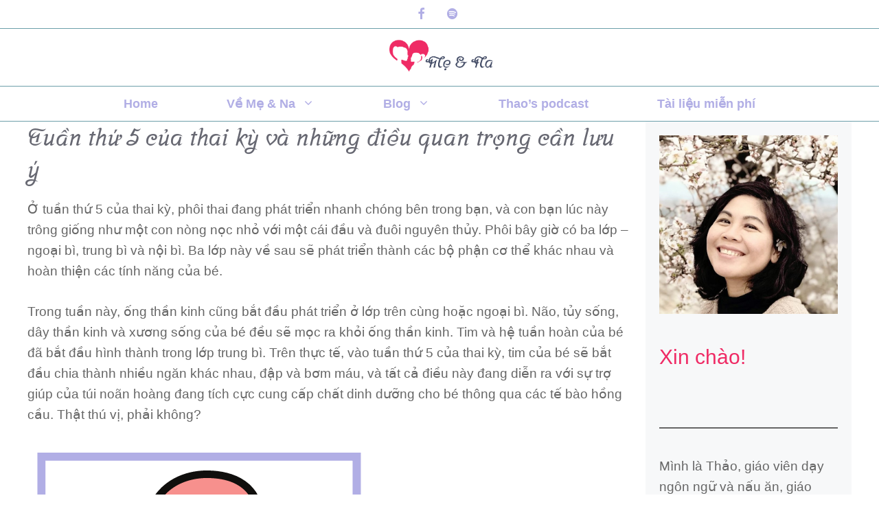

--- FILE ---
content_type: text/html; charset=UTF-8
request_url: https://www.hoangphuongthao.com/tuan-thu-5-cua-thai-ky/
body_size: 37627
content:
<!DOCTYPE html>
<html lang="en-GB" prefix="og: https://ogp.me/ns#">
<head><meta charset="UTF-8"><script>if(navigator.userAgent.match(/MSIE|Internet Explorer/i)||navigator.userAgent.match(/Trident\/7\..*?rv:11/i)){var href=document.location.href;if(!href.match(/[?&]nowprocket/)){if(href.indexOf("?")==-1){if(href.indexOf("#")==-1){document.location.href=href+"?nowprocket=1"}else{document.location.href=href.replace("#","?nowprocket=1#")}}else{if(href.indexOf("#")==-1){document.location.href=href+"&nowprocket=1"}else{document.location.href=href.replace("#","&nowprocket=1#")}}}}</script><script>(()=>{class RocketLazyLoadScripts{constructor(){this.v="2.0.4",this.userEvents=["keydown","keyup","mousedown","mouseup","mousemove","mouseover","mouseout","touchmove","touchstart","touchend","touchcancel","wheel","click","dblclick","input"],this.attributeEvents=["onblur","onclick","oncontextmenu","ondblclick","onfocus","onmousedown","onmouseenter","onmouseleave","onmousemove","onmouseout","onmouseover","onmouseup","onmousewheel","onscroll","onsubmit"]}async t(){this.i(),this.o(),/iP(ad|hone)/.test(navigator.userAgent)&&this.h(),this.u(),this.l(this),this.m(),this.k(this),this.p(this),this._(),await Promise.all([this.R(),this.L()]),this.lastBreath=Date.now(),this.S(this),this.P(),this.D(),this.O(),this.M(),await this.C(this.delayedScripts.normal),await this.C(this.delayedScripts.defer),await this.C(this.delayedScripts.async),await this.T(),await this.F(),await this.j(),await this.A(),window.dispatchEvent(new Event("rocket-allScriptsLoaded")),this.everythingLoaded=!0,this.lastTouchEnd&&await new Promise(t=>setTimeout(t,500-Date.now()+this.lastTouchEnd)),this.I(),this.H(),this.U(),this.W()}i(){this.CSPIssue=sessionStorage.getItem("rocketCSPIssue"),document.addEventListener("securitypolicyviolation",t=>{this.CSPIssue||"script-src-elem"!==t.violatedDirective||"data"!==t.blockedURI||(this.CSPIssue=!0,sessionStorage.setItem("rocketCSPIssue",!0))},{isRocket:!0})}o(){window.addEventListener("pageshow",t=>{this.persisted=t.persisted,this.realWindowLoadedFired=!0},{isRocket:!0}),window.addEventListener("pagehide",()=>{this.onFirstUserAction=null},{isRocket:!0})}h(){let t;function e(e){t=e}window.addEventListener("touchstart",e,{isRocket:!0}),window.addEventListener("touchend",function i(o){o.changedTouches[0]&&t.changedTouches[0]&&Math.abs(o.changedTouches[0].pageX-t.changedTouches[0].pageX)<10&&Math.abs(o.changedTouches[0].pageY-t.changedTouches[0].pageY)<10&&o.timeStamp-t.timeStamp<200&&(window.removeEventListener("touchstart",e,{isRocket:!0}),window.removeEventListener("touchend",i,{isRocket:!0}),"INPUT"===o.target.tagName&&"text"===o.target.type||(o.target.dispatchEvent(new TouchEvent("touchend",{target:o.target,bubbles:!0})),o.target.dispatchEvent(new MouseEvent("mouseover",{target:o.target,bubbles:!0})),o.target.dispatchEvent(new PointerEvent("click",{target:o.target,bubbles:!0,cancelable:!0,detail:1,clientX:o.changedTouches[0].clientX,clientY:o.changedTouches[0].clientY})),event.preventDefault()))},{isRocket:!0})}q(t){this.userActionTriggered||("mousemove"!==t.type||this.firstMousemoveIgnored?"keyup"===t.type||"mouseover"===t.type||"mouseout"===t.type||(this.userActionTriggered=!0,this.onFirstUserAction&&this.onFirstUserAction()):this.firstMousemoveIgnored=!0),"click"===t.type&&t.preventDefault(),t.stopPropagation(),t.stopImmediatePropagation(),"touchstart"===this.lastEvent&&"touchend"===t.type&&(this.lastTouchEnd=Date.now()),"click"===t.type&&(this.lastTouchEnd=0),this.lastEvent=t.type,t.composedPath&&t.composedPath()[0].getRootNode()instanceof ShadowRoot&&(t.rocketTarget=t.composedPath()[0]),this.savedUserEvents.push(t)}u(){this.savedUserEvents=[],this.userEventHandler=this.q.bind(this),this.userEvents.forEach(t=>window.addEventListener(t,this.userEventHandler,{passive:!1,isRocket:!0})),document.addEventListener("visibilitychange",this.userEventHandler,{isRocket:!0})}U(){this.userEvents.forEach(t=>window.removeEventListener(t,this.userEventHandler,{passive:!1,isRocket:!0})),document.removeEventListener("visibilitychange",this.userEventHandler,{isRocket:!0}),this.savedUserEvents.forEach(t=>{(t.rocketTarget||t.target).dispatchEvent(new window[t.constructor.name](t.type,t))})}m(){const t="return false",e=Array.from(this.attributeEvents,t=>"data-rocket-"+t),i="["+this.attributeEvents.join("],[")+"]",o="[data-rocket-"+this.attributeEvents.join("],[data-rocket-")+"]",s=(e,i,o)=>{o&&o!==t&&(e.setAttribute("data-rocket-"+i,o),e["rocket"+i]=new Function("event",o),e.setAttribute(i,t))};new MutationObserver(t=>{for(const n of t)"attributes"===n.type&&(n.attributeName.startsWith("data-rocket-")||this.everythingLoaded?n.attributeName.startsWith("data-rocket-")&&this.everythingLoaded&&this.N(n.target,n.attributeName.substring(12)):s(n.target,n.attributeName,n.target.getAttribute(n.attributeName))),"childList"===n.type&&n.addedNodes.forEach(t=>{if(t.nodeType===Node.ELEMENT_NODE)if(this.everythingLoaded)for(const i of[t,...t.querySelectorAll(o)])for(const t of i.getAttributeNames())e.includes(t)&&this.N(i,t.substring(12));else for(const e of[t,...t.querySelectorAll(i)])for(const t of e.getAttributeNames())this.attributeEvents.includes(t)&&s(e,t,e.getAttribute(t))})}).observe(document,{subtree:!0,childList:!0,attributeFilter:[...this.attributeEvents,...e]})}I(){this.attributeEvents.forEach(t=>{document.querySelectorAll("[data-rocket-"+t+"]").forEach(e=>{this.N(e,t)})})}N(t,e){const i=t.getAttribute("data-rocket-"+e);i&&(t.setAttribute(e,i),t.removeAttribute("data-rocket-"+e))}k(t){Object.defineProperty(HTMLElement.prototype,"onclick",{get(){return this.rocketonclick||null},set(e){this.rocketonclick=e,this.setAttribute(t.everythingLoaded?"onclick":"data-rocket-onclick","this.rocketonclick(event)")}})}S(t){function e(e,i){let o=e[i];e[i]=null,Object.defineProperty(e,i,{get:()=>o,set(s){t.everythingLoaded?o=s:e["rocket"+i]=o=s}})}e(document,"onreadystatechange"),e(window,"onload"),e(window,"onpageshow");try{Object.defineProperty(document,"readyState",{get:()=>t.rocketReadyState,set(e){t.rocketReadyState=e},configurable:!0}),document.readyState="loading"}catch(t){console.log("WPRocket DJE readyState conflict, bypassing")}}l(t){this.originalAddEventListener=EventTarget.prototype.addEventListener,this.originalRemoveEventListener=EventTarget.prototype.removeEventListener,this.savedEventListeners=[],EventTarget.prototype.addEventListener=function(e,i,o){o&&o.isRocket||!t.B(e,this)&&!t.userEvents.includes(e)||t.B(e,this)&&!t.userActionTriggered||e.startsWith("rocket-")||t.everythingLoaded?t.originalAddEventListener.call(this,e,i,o):(t.savedEventListeners.push({target:this,remove:!1,type:e,func:i,options:o}),"mouseenter"!==e&&"mouseleave"!==e||t.originalAddEventListener.call(this,e,t.savedUserEvents.push,o))},EventTarget.prototype.removeEventListener=function(e,i,o){o&&o.isRocket||!t.B(e,this)&&!t.userEvents.includes(e)||t.B(e,this)&&!t.userActionTriggered||e.startsWith("rocket-")||t.everythingLoaded?t.originalRemoveEventListener.call(this,e,i,o):t.savedEventListeners.push({target:this,remove:!0,type:e,func:i,options:o})}}J(t,e){this.savedEventListeners=this.savedEventListeners.filter(i=>{let o=i.type,s=i.target||window;return e!==o||t!==s||(this.B(o,s)&&(i.type="rocket-"+o),this.$(i),!1)})}H(){EventTarget.prototype.addEventListener=this.originalAddEventListener,EventTarget.prototype.removeEventListener=this.originalRemoveEventListener,this.savedEventListeners.forEach(t=>this.$(t))}$(t){t.remove?this.originalRemoveEventListener.call(t.target,t.type,t.func,t.options):this.originalAddEventListener.call(t.target,t.type,t.func,t.options)}p(t){let e;function i(e){return t.everythingLoaded?e:e.split(" ").map(t=>"load"===t||t.startsWith("load.")?"rocket-jquery-load":t).join(" ")}function o(o){function s(e){const s=o.fn[e];o.fn[e]=o.fn.init.prototype[e]=function(){return this[0]===window&&t.userActionTriggered&&("string"==typeof arguments[0]||arguments[0]instanceof String?arguments[0]=i(arguments[0]):"object"==typeof arguments[0]&&Object.keys(arguments[0]).forEach(t=>{const e=arguments[0][t];delete arguments[0][t],arguments[0][i(t)]=e})),s.apply(this,arguments),this}}if(o&&o.fn&&!t.allJQueries.includes(o)){const e={DOMContentLoaded:[],"rocket-DOMContentLoaded":[]};for(const t in e)document.addEventListener(t,()=>{e[t].forEach(t=>t())},{isRocket:!0});o.fn.ready=o.fn.init.prototype.ready=function(i){function s(){parseInt(o.fn.jquery)>2?setTimeout(()=>i.bind(document)(o)):i.bind(document)(o)}return"function"==typeof i&&(t.realDomReadyFired?!t.userActionTriggered||t.fauxDomReadyFired?s():e["rocket-DOMContentLoaded"].push(s):e.DOMContentLoaded.push(s)),o([])},s("on"),s("one"),s("off"),t.allJQueries.push(o)}e=o}t.allJQueries=[],o(window.jQuery),Object.defineProperty(window,"jQuery",{get:()=>e,set(t){o(t)}})}P(){const t=new Map;document.write=document.writeln=function(e){const i=document.currentScript,o=document.createRange(),s=i.parentElement;let n=t.get(i);void 0===n&&(n=i.nextSibling,t.set(i,n));const c=document.createDocumentFragment();o.setStart(c,0),c.appendChild(o.createContextualFragment(e)),s.insertBefore(c,n)}}async R(){return new Promise(t=>{this.userActionTriggered?t():this.onFirstUserAction=t})}async L(){return new Promise(t=>{document.addEventListener("DOMContentLoaded",()=>{this.realDomReadyFired=!0,t()},{isRocket:!0})})}async j(){return this.realWindowLoadedFired?Promise.resolve():new Promise(t=>{window.addEventListener("load",t,{isRocket:!0})})}M(){this.pendingScripts=[];this.scriptsMutationObserver=new MutationObserver(t=>{for(const e of t)e.addedNodes.forEach(t=>{"SCRIPT"!==t.tagName||t.noModule||t.isWPRocket||this.pendingScripts.push({script:t,promise:new Promise(e=>{const i=()=>{const i=this.pendingScripts.findIndex(e=>e.script===t);i>=0&&this.pendingScripts.splice(i,1),e()};t.addEventListener("load",i,{isRocket:!0}),t.addEventListener("error",i,{isRocket:!0}),setTimeout(i,1e3)})})})}),this.scriptsMutationObserver.observe(document,{childList:!0,subtree:!0})}async F(){await this.X(),this.pendingScripts.length?(await this.pendingScripts[0].promise,await this.F()):this.scriptsMutationObserver.disconnect()}D(){this.delayedScripts={normal:[],async:[],defer:[]},document.querySelectorAll("script[type$=rocketlazyloadscript]").forEach(t=>{t.hasAttribute("data-rocket-src")?t.hasAttribute("async")&&!1!==t.async?this.delayedScripts.async.push(t):t.hasAttribute("defer")&&!1!==t.defer||"module"===t.getAttribute("data-rocket-type")?this.delayedScripts.defer.push(t):this.delayedScripts.normal.push(t):this.delayedScripts.normal.push(t)})}async _(){await this.L();let t=[];document.querySelectorAll("script[type$=rocketlazyloadscript][data-rocket-src]").forEach(e=>{let i=e.getAttribute("data-rocket-src");if(i&&!i.startsWith("data:")){i.startsWith("//")&&(i=location.protocol+i);try{const o=new URL(i).origin;o!==location.origin&&t.push({src:o,crossOrigin:e.crossOrigin||"module"===e.getAttribute("data-rocket-type")})}catch(t){}}}),t=[...new Map(t.map(t=>[JSON.stringify(t),t])).values()],this.Y(t,"preconnect")}async G(t){if(await this.K(),!0!==t.noModule||!("noModule"in HTMLScriptElement.prototype))return new Promise(e=>{let i;function o(){(i||t).setAttribute("data-rocket-status","executed"),e()}try{if(navigator.userAgent.includes("Firefox/")||""===navigator.vendor||this.CSPIssue)i=document.createElement("script"),[...t.attributes].forEach(t=>{let e=t.nodeName;"type"!==e&&("data-rocket-type"===e&&(e="type"),"data-rocket-src"===e&&(e="src"),i.setAttribute(e,t.nodeValue))}),t.text&&(i.text=t.text),t.nonce&&(i.nonce=t.nonce),i.hasAttribute("src")?(i.addEventListener("load",o,{isRocket:!0}),i.addEventListener("error",()=>{i.setAttribute("data-rocket-status","failed-network"),e()},{isRocket:!0}),setTimeout(()=>{i.isConnected||e()},1)):(i.text=t.text,o()),i.isWPRocket=!0,t.parentNode.replaceChild(i,t);else{const i=t.getAttribute("data-rocket-type"),s=t.getAttribute("data-rocket-src");i?(t.type=i,t.removeAttribute("data-rocket-type")):t.removeAttribute("type"),t.addEventListener("load",o,{isRocket:!0}),t.addEventListener("error",i=>{this.CSPIssue&&i.target.src.startsWith("data:")?(console.log("WPRocket: CSP fallback activated"),t.removeAttribute("src"),this.G(t).then(e)):(t.setAttribute("data-rocket-status","failed-network"),e())},{isRocket:!0}),s?(t.fetchPriority="high",t.removeAttribute("data-rocket-src"),t.src=s):t.src="data:text/javascript;base64,"+window.btoa(unescape(encodeURIComponent(t.text)))}}catch(i){t.setAttribute("data-rocket-status","failed-transform"),e()}});t.setAttribute("data-rocket-status","skipped")}async C(t){const e=t.shift();return e?(e.isConnected&&await this.G(e),this.C(t)):Promise.resolve()}O(){this.Y([...this.delayedScripts.normal,...this.delayedScripts.defer,...this.delayedScripts.async],"preload")}Y(t,e){this.trash=this.trash||[];let i=!0;var o=document.createDocumentFragment();t.forEach(t=>{const s=t.getAttribute&&t.getAttribute("data-rocket-src")||t.src;if(s&&!s.startsWith("data:")){const n=document.createElement("link");n.href=s,n.rel=e,"preconnect"!==e&&(n.as="script",n.fetchPriority=i?"high":"low"),t.getAttribute&&"module"===t.getAttribute("data-rocket-type")&&(n.crossOrigin=!0),t.crossOrigin&&(n.crossOrigin=t.crossOrigin),t.integrity&&(n.integrity=t.integrity),t.nonce&&(n.nonce=t.nonce),o.appendChild(n),this.trash.push(n),i=!1}}),document.head.appendChild(o)}W(){this.trash.forEach(t=>t.remove())}async T(){try{document.readyState="interactive"}catch(t){}this.fauxDomReadyFired=!0;try{await this.K(),this.J(document,"readystatechange"),document.dispatchEvent(new Event("rocket-readystatechange")),await this.K(),document.rocketonreadystatechange&&document.rocketonreadystatechange(),await this.K(),this.J(document,"DOMContentLoaded"),document.dispatchEvent(new Event("rocket-DOMContentLoaded")),await this.K(),this.J(window,"DOMContentLoaded"),window.dispatchEvent(new Event("rocket-DOMContentLoaded"))}catch(t){console.error(t)}}async A(){try{document.readyState="complete"}catch(t){}try{await this.K(),this.J(document,"readystatechange"),document.dispatchEvent(new Event("rocket-readystatechange")),await this.K(),document.rocketonreadystatechange&&document.rocketonreadystatechange(),await this.K(),this.J(window,"load"),window.dispatchEvent(new Event("rocket-load")),await this.K(),window.rocketonload&&window.rocketonload(),await this.K(),this.allJQueries.forEach(t=>t(window).trigger("rocket-jquery-load")),await this.K(),this.J(window,"pageshow");const t=new Event("rocket-pageshow");t.persisted=this.persisted,window.dispatchEvent(t),await this.K(),window.rocketonpageshow&&window.rocketonpageshow({persisted:this.persisted})}catch(t){console.error(t)}}async K(){Date.now()-this.lastBreath>45&&(await this.X(),this.lastBreath=Date.now())}async X(){return document.hidden?new Promise(t=>setTimeout(t)):new Promise(t=>requestAnimationFrame(t))}B(t,e){return e===document&&"readystatechange"===t||(e===document&&"DOMContentLoaded"===t||(e===window&&"DOMContentLoaded"===t||(e===window&&"load"===t||e===window&&"pageshow"===t)))}static run(){(new RocketLazyLoadScripts).t()}}RocketLazyLoadScripts.run()})();</script>
	
	<meta name="viewport" content="width=device-width, initial-scale=1">
<!-- Search Engine Optimization by Rank Math PRO - https://rankmath.com/ -->
<title>Tuần thứ 5 của thai kỳ và những điều quan trọng cần lưu ý - Blog Mẹ &amp; Na</title>
<link data-rocket-preload as="style" href="https://fonts.googleapis.com/css?family=Srisakdi%3Aregular%2C700&#038;display=swap" rel="preload">
<link href="https://fonts.googleapis.com/css?family=Srisakdi%3Aregular%2C700&#038;display=swap" media="print" onload="this.media=&#039;all&#039;" rel="stylesheet">
<noscript><link rel="stylesheet" href="https://fonts.googleapis.com/css?family=Srisakdi%3Aregular%2C700&#038;display=swap"></noscript>
<meta name="description" content="Ở tuần thứ 5 của thai kỳ, phôi thai đang phát triển nhanh chóng bên trong bạn, và con bạn lúc này trông giống như một con nòng nọc nhỏ với một cái đầu và đuôi"/>
<meta name="robots" content="follow, index, max-snippet:-1, max-video-preview:-1, max-image-preview:large"/>
<link rel="canonical" href="https://www.hoangphuongthao.com/tuan-thu-5-cua-thai-ky/" />
<meta property="og:locale" content="en_GB" />
<meta property="og:type" content="article" />
<meta property="og:title" content="Tuần thứ 5 của thai kỳ và những điều quan trọng cần lưu ý - Blog Mẹ &amp; Na" />
<meta property="og:description" content="Ở tuần thứ 5 của thai kỳ, phôi thai đang phát triển nhanh chóng bên trong bạn, và con bạn lúc này trông giống như một con nòng nọc nhỏ với một cái đầu và đuôi" />
<meta property="og:url" content="https://www.hoangphuongthao.com/tuan-thu-5-cua-thai-ky/" />
<meta property="og:site_name" content="Blog Mẹ &amp; Na" />
<meta property="article:publisher" content="https://www.facebook.com/blogmevana" />
<meta property="article:tag" content="làm mẹ" />
<meta property="article:tag" content="mang thai" />
<meta property="article:section" content="Blog" />
<meta property="og:updated_time" content="2024-03-07T10:45:05+02:00" />
<meta property="og:image" content="https://www.hoangphuongthao.com/wp-content/uploads/2022/04/Tuan-thu-5-cua-thai-ky.png" />
<meta property="og:image:secure_url" content="https://www.hoangphuongthao.com/wp-content/uploads/2022/04/Tuan-thu-5-cua-thai-ky.png" />
<meta property="og:image:width" content="500" />
<meta property="og:image:height" content="500" />
<meta property="og:image:alt" content="tuan-thu-5-cua-thai-ky" />
<meta property="og:image:type" content="image/png" />
<meta property="article:published_time" content="2022-04-12T09:30:00+02:00" />
<meta property="article:modified_time" content="2024-03-07T10:45:05+02:00" />
<meta name="twitter:card" content="summary_large_image" />
<meta name="twitter:title" content="Tuần thứ 5 của thai kỳ và những điều quan trọng cần lưu ý - Blog Mẹ &amp; Na" />
<meta name="twitter:description" content="Ở tuần thứ 5 của thai kỳ, phôi thai đang phát triển nhanh chóng bên trong bạn, và con bạn lúc này trông giống như một con nòng nọc nhỏ với một cái đầu và đuôi" />
<meta name="twitter:image" content="https://www.hoangphuongthao.com/wp-content/uploads/2022/04/Tuan-thu-5-cua-thai-ky.png" />
<meta name="twitter:label1" content="Written by" />
<meta name="twitter:data1" content="Lili" />
<meta name="twitter:label2" content="Time to read" />
<meta name="twitter:data2" content="8 minutes" />
<script type="application/ld+json" class="rank-math-schema-pro">{"@context":"https://schema.org","@graph":[{"@type":["Organization","Person"],"@id":"https://www.hoangphuongthao.com/#person","name":"Blog M\u1eb9 &amp; Na","url":"https://www.hoangphuongthao.com","sameAs":["https://www.facebook.com/blogmevana"],"logo":{"@type":"ImageObject","@id":"https://www.hoangphuongthao.com/#logo","url":"https://www.hoangphuongthao.com/wp-content/uploads/2022/01/logo-me-na.png","contentUrl":"https://www.hoangphuongthao.com/wp-content/uploads/2022/01/logo-me-na.png","caption":"Blog M\u1eb9 &amp; Na","inLanguage":"en-GB","width":"1080","height":"1080"},"image":{"@id":"https://www.hoangphuongthao.com/#logo"}},{"@type":"WebSite","@id":"https://www.hoangphuongthao.com/#website","url":"https://www.hoangphuongthao.com","name":"Blog M\u1eb9 &amp; Na","publisher":{"@id":"https://www.hoangphuongthao.com/#person"},"inLanguage":"en-GB"},{"@type":"ImageObject","@id":"https://www.hoangphuongthao.com/wp-content/uploads/2022/04/Tuan-thu-5-cua-thai-ky.png","url":"https://www.hoangphuongthao.com/wp-content/uploads/2022/04/Tuan-thu-5-cua-thai-ky.png","width":"500","height":"500","caption":"tuan-thu-5-cua-thai-ky","inLanguage":"en-GB"},{"@type":"WebPage","@id":"https://www.hoangphuongthao.com/tuan-thu-5-cua-thai-ky/#webpage","url":"https://www.hoangphuongthao.com/tuan-thu-5-cua-thai-ky/","name":"Tu\u1ea7n th\u1ee9 5 c\u1ee7a thai k\u1ef3 v\u00e0 nh\u1eefng \u0111i\u1ec1u quan tr\u1ecdng c\u1ea7n l\u01b0u \u00fd - Blog M\u1eb9 &amp; Na","datePublished":"2022-04-12T09:30:00+02:00","dateModified":"2024-03-07T10:45:05+02:00","isPartOf":{"@id":"https://www.hoangphuongthao.com/#website"},"primaryImageOfPage":{"@id":"https://www.hoangphuongthao.com/wp-content/uploads/2022/04/Tuan-thu-5-cua-thai-ky.png"},"inLanguage":"en-GB"},{"@type":"Person","@id":"https://www.hoangphuongthao.com/author/lili/","name":"Lili","url":"https://www.hoangphuongthao.com/author/lili/","image":{"@type":"ImageObject","@id":"https://secure.gravatar.com/avatar/b0196a8bc77dcf8ad04a3e9ff4d6ed64474e7cd8d2f5bd976d127e0509b79d28?s=96&amp;d=mm&amp;r=g","url":"https://secure.gravatar.com/avatar/b0196a8bc77dcf8ad04a3e9ff4d6ed64474e7cd8d2f5bd976d127e0509b79d28?s=96&amp;d=mm&amp;r=g","caption":"Lili","inLanguage":"en-GB"},"sameAs":["http://www.hoangphuongthao.com"]},{"@type":"NewsArticle","headline":"Tu\u1ea7n th\u1ee9 5 c\u1ee7a thai k\u1ef3 v\u00e0 nh\u1eefng \u0111i\u1ec1u quan tr\u1ecdng c\u1ea7n l\u01b0u \u00fd - Blog M\u1eb9 &amp; Na","keywords":"tu\u1ea7n th\u1ee9 5 c\u1ee7a thai k\u1ef3","datePublished":"2022-04-12T09:30:00+02:00","dateModified":"2024-03-07T10:45:05+02:00","articleSection":"Blog, G\u00f3c c\u1ee7a gia \u0111\u00ecnh, S\u1ee9c kh\u1ecfe, S\u1ee9c kh\u1ecfe sinh s\u1ea3n","author":{"@id":"https://www.hoangphuongthao.com/author/lili/","name":"Lili"},"publisher":{"@id":"https://www.hoangphuongthao.com/#person"},"description":"\u1ede tu\u1ea7n th\u1ee9 5 c\u1ee7a thai k\u1ef3, ph\u00f4i thai \u0111ang ph\u00e1t tri\u1ec3n nhanh ch\u00f3ng b\u00ean trong b\u1ea1n, v\u00e0 con b\u1ea1n l\u00fac n\u00e0y tr\u00f4ng gi\u1ed1ng nh\u01b0 m\u1ed9t con n\u00f2ng n\u1ecdc nh\u1ecf v\u1edbi m\u1ed9t c\u00e1i \u0111\u1ea7u v\u00e0 \u0111u\u00f4i","name":"Tu\u1ea7n th\u1ee9 5 c\u1ee7a thai k\u1ef3 v\u00e0 nh\u1eefng \u0111i\u1ec1u quan tr\u1ecdng c\u1ea7n l\u01b0u \u00fd - Blog M\u1eb9 &amp; Na","@id":"https://www.hoangphuongthao.com/tuan-thu-5-cua-thai-ky/#richSnippet","isPartOf":{"@id":"https://www.hoangphuongthao.com/tuan-thu-5-cua-thai-ky/#webpage"},"image":{"@id":"https://www.hoangphuongthao.com/wp-content/uploads/2022/04/Tuan-thu-5-cua-thai-ky.png"},"inLanguage":"en-GB","mainEntityOfPage":{"@id":"https://www.hoangphuongthao.com/tuan-thu-5-cua-thai-ky/#webpage"}}]}</script>
<!-- /Rank Math WordPress SEO plugin -->

<link rel='dns-prefetch' href='//www.googletagmanager.com' />
<link href='https://fonts.gstatic.com' crossorigin rel='preconnect' />
<link href='https://fonts.googleapis.com' crossorigin rel='preconnect' />
<link rel="alternate" type="application/rss+xml" title="Blog Mẹ &amp; Na &raquo; Feed" href="https://www.hoangphuongthao.com/feed/" />
<link rel="alternate" type="application/rss+xml" title="Blog Mẹ &amp; Na &raquo; Comments Feed" href="https://www.hoangphuongthao.com/comments/feed/" />
<link rel="alternate" type="application/rss+xml" title="Blog Mẹ &amp; Na &raquo; Tuần thứ 5 của thai kỳ và những điều quan trọng cần lưu ý Comments Feed" href="https://www.hoangphuongthao.com/tuan-thu-5-cua-thai-ky/feed/" />
<link rel="alternate" title="oEmbed (JSON)" type="application/json+oembed" href="https://www.hoangphuongthao.com/wp-json/oembed/1.0/embed?url=https%3A%2F%2Fwww.hoangphuongthao.com%2Ftuan-thu-5-cua-thai-ky%2F" />
<link rel="alternate" title="oEmbed (XML)" type="text/xml+oembed" href="https://www.hoangphuongthao.com/wp-json/oembed/1.0/embed?url=https%3A%2F%2Fwww.hoangphuongthao.com%2Ftuan-thu-5-cua-thai-ky%2F&#038;format=xml" />
<style id='wp-img-auto-sizes-contain-inline-css'>
img:is([sizes=auto i],[sizes^="auto," i]){contain-intrinsic-size:3000px 1500px}
/*# sourceURL=wp-img-auto-sizes-contain-inline-css */
</style>
<style id='wp-emoji-styles-inline-css'>

	img.wp-smiley, img.emoji {
		display: inline !important;
		border: none !important;
		box-shadow: none !important;
		height: 1em !important;
		width: 1em !important;
		margin: 0 0.07em !important;
		vertical-align: -0.1em !important;
		background: none !important;
		padding: 0 !important;
	}
/*# sourceURL=wp-emoji-styles-inline-css */
</style>
<link rel='stylesheet' id='wp-block-library-css' href='https://www.hoangphuongthao.com/wp-includes/css/dist/block-library/style.min.css?ver=6.9' media='all' />
<style id='classic-theme-styles-inline-css'>
/*! This file is auto-generated */
.wp-block-button__link{color:#fff;background-color:#32373c;border-radius:9999px;box-shadow:none;text-decoration:none;padding:calc(.667em + 2px) calc(1.333em + 2px);font-size:1.125em}.wp-block-file__button{background:#32373c;color:#fff;text-decoration:none}
/*# sourceURL=/wp-includes/css/classic-themes.min.css */
</style>
<style id='global-styles-inline-css'>
:root{--wp--preset--aspect-ratio--square: 1;--wp--preset--aspect-ratio--4-3: 4/3;--wp--preset--aspect-ratio--3-4: 3/4;--wp--preset--aspect-ratio--3-2: 3/2;--wp--preset--aspect-ratio--2-3: 2/3;--wp--preset--aspect-ratio--16-9: 16/9;--wp--preset--aspect-ratio--9-16: 9/16;--wp--preset--color--black: #000000;--wp--preset--color--cyan-bluish-gray: #abb8c3;--wp--preset--color--white: #ffffff;--wp--preset--color--pale-pink: #f78da7;--wp--preset--color--vivid-red: #cf2e2e;--wp--preset--color--luminous-vivid-orange: #ff6900;--wp--preset--color--luminous-vivid-amber: #fcb900;--wp--preset--color--light-green-cyan: #7bdcb5;--wp--preset--color--vivid-green-cyan: #00d084;--wp--preset--color--pale-cyan-blue: #8ed1fc;--wp--preset--color--vivid-cyan-blue: #0693e3;--wp--preset--color--vivid-purple: #9b51e0;--wp--preset--color--contrast: var(--contrast);--wp--preset--color--contrast-2: var(--contrast-2);--wp--preset--color--contrast-3: var(--contrast-3);--wp--preset--color--base: var(--base);--wp--preset--color--base-2: var(--base-2);--wp--preset--color--base-3: var(--base-3);--wp--preset--color--accent: var(--accent);--wp--preset--gradient--vivid-cyan-blue-to-vivid-purple: linear-gradient(135deg,rgb(6,147,227) 0%,rgb(155,81,224) 100%);--wp--preset--gradient--light-green-cyan-to-vivid-green-cyan: linear-gradient(135deg,rgb(122,220,180) 0%,rgb(0,208,130) 100%);--wp--preset--gradient--luminous-vivid-amber-to-luminous-vivid-orange: linear-gradient(135deg,rgb(252,185,0) 0%,rgb(255,105,0) 100%);--wp--preset--gradient--luminous-vivid-orange-to-vivid-red: linear-gradient(135deg,rgb(255,105,0) 0%,rgb(207,46,46) 100%);--wp--preset--gradient--very-light-gray-to-cyan-bluish-gray: linear-gradient(135deg,rgb(238,238,238) 0%,rgb(169,184,195) 100%);--wp--preset--gradient--cool-to-warm-spectrum: linear-gradient(135deg,rgb(74,234,220) 0%,rgb(151,120,209) 20%,rgb(207,42,186) 40%,rgb(238,44,130) 60%,rgb(251,105,98) 80%,rgb(254,248,76) 100%);--wp--preset--gradient--blush-light-purple: linear-gradient(135deg,rgb(255,206,236) 0%,rgb(152,150,240) 100%);--wp--preset--gradient--blush-bordeaux: linear-gradient(135deg,rgb(254,205,165) 0%,rgb(254,45,45) 50%,rgb(107,0,62) 100%);--wp--preset--gradient--luminous-dusk: linear-gradient(135deg,rgb(255,203,112) 0%,rgb(199,81,192) 50%,rgb(65,88,208) 100%);--wp--preset--gradient--pale-ocean: linear-gradient(135deg,rgb(255,245,203) 0%,rgb(182,227,212) 50%,rgb(51,167,181) 100%);--wp--preset--gradient--electric-grass: linear-gradient(135deg,rgb(202,248,128) 0%,rgb(113,206,126) 100%);--wp--preset--gradient--midnight: linear-gradient(135deg,rgb(2,3,129) 0%,rgb(40,116,252) 100%);--wp--preset--font-size--small: 13px;--wp--preset--font-size--medium: 20px;--wp--preset--font-size--large: 36px;--wp--preset--font-size--x-large: 42px;--wp--preset--spacing--20: 0.44rem;--wp--preset--spacing--30: 0.67rem;--wp--preset--spacing--40: 1rem;--wp--preset--spacing--50: 1.5rem;--wp--preset--spacing--60: 2.25rem;--wp--preset--spacing--70: 3.38rem;--wp--preset--spacing--80: 5.06rem;--wp--preset--shadow--natural: 6px 6px 9px rgba(0, 0, 0, 0.2);--wp--preset--shadow--deep: 12px 12px 50px rgba(0, 0, 0, 0.4);--wp--preset--shadow--sharp: 6px 6px 0px rgba(0, 0, 0, 0.2);--wp--preset--shadow--outlined: 6px 6px 0px -3px rgb(255, 255, 255), 6px 6px rgb(0, 0, 0);--wp--preset--shadow--crisp: 6px 6px 0px rgb(0, 0, 0);}:where(.is-layout-flex){gap: 0.5em;}:where(.is-layout-grid){gap: 0.5em;}body .is-layout-flex{display: flex;}.is-layout-flex{flex-wrap: wrap;align-items: center;}.is-layout-flex > :is(*, div){margin: 0;}body .is-layout-grid{display: grid;}.is-layout-grid > :is(*, div){margin: 0;}:where(.wp-block-columns.is-layout-flex){gap: 2em;}:where(.wp-block-columns.is-layout-grid){gap: 2em;}:where(.wp-block-post-template.is-layout-flex){gap: 1.25em;}:where(.wp-block-post-template.is-layout-grid){gap: 1.25em;}.has-black-color{color: var(--wp--preset--color--black) !important;}.has-cyan-bluish-gray-color{color: var(--wp--preset--color--cyan-bluish-gray) !important;}.has-white-color{color: var(--wp--preset--color--white) !important;}.has-pale-pink-color{color: var(--wp--preset--color--pale-pink) !important;}.has-vivid-red-color{color: var(--wp--preset--color--vivid-red) !important;}.has-luminous-vivid-orange-color{color: var(--wp--preset--color--luminous-vivid-orange) !important;}.has-luminous-vivid-amber-color{color: var(--wp--preset--color--luminous-vivid-amber) !important;}.has-light-green-cyan-color{color: var(--wp--preset--color--light-green-cyan) !important;}.has-vivid-green-cyan-color{color: var(--wp--preset--color--vivid-green-cyan) !important;}.has-pale-cyan-blue-color{color: var(--wp--preset--color--pale-cyan-blue) !important;}.has-vivid-cyan-blue-color{color: var(--wp--preset--color--vivid-cyan-blue) !important;}.has-vivid-purple-color{color: var(--wp--preset--color--vivid-purple) !important;}.has-black-background-color{background-color: var(--wp--preset--color--black) !important;}.has-cyan-bluish-gray-background-color{background-color: var(--wp--preset--color--cyan-bluish-gray) !important;}.has-white-background-color{background-color: var(--wp--preset--color--white) !important;}.has-pale-pink-background-color{background-color: var(--wp--preset--color--pale-pink) !important;}.has-vivid-red-background-color{background-color: var(--wp--preset--color--vivid-red) !important;}.has-luminous-vivid-orange-background-color{background-color: var(--wp--preset--color--luminous-vivid-orange) !important;}.has-luminous-vivid-amber-background-color{background-color: var(--wp--preset--color--luminous-vivid-amber) !important;}.has-light-green-cyan-background-color{background-color: var(--wp--preset--color--light-green-cyan) !important;}.has-vivid-green-cyan-background-color{background-color: var(--wp--preset--color--vivid-green-cyan) !important;}.has-pale-cyan-blue-background-color{background-color: var(--wp--preset--color--pale-cyan-blue) !important;}.has-vivid-cyan-blue-background-color{background-color: var(--wp--preset--color--vivid-cyan-blue) !important;}.has-vivid-purple-background-color{background-color: var(--wp--preset--color--vivid-purple) !important;}.has-black-border-color{border-color: var(--wp--preset--color--black) !important;}.has-cyan-bluish-gray-border-color{border-color: var(--wp--preset--color--cyan-bluish-gray) !important;}.has-white-border-color{border-color: var(--wp--preset--color--white) !important;}.has-pale-pink-border-color{border-color: var(--wp--preset--color--pale-pink) !important;}.has-vivid-red-border-color{border-color: var(--wp--preset--color--vivid-red) !important;}.has-luminous-vivid-orange-border-color{border-color: var(--wp--preset--color--luminous-vivid-orange) !important;}.has-luminous-vivid-amber-border-color{border-color: var(--wp--preset--color--luminous-vivid-amber) !important;}.has-light-green-cyan-border-color{border-color: var(--wp--preset--color--light-green-cyan) !important;}.has-vivid-green-cyan-border-color{border-color: var(--wp--preset--color--vivid-green-cyan) !important;}.has-pale-cyan-blue-border-color{border-color: var(--wp--preset--color--pale-cyan-blue) !important;}.has-vivid-cyan-blue-border-color{border-color: var(--wp--preset--color--vivid-cyan-blue) !important;}.has-vivid-purple-border-color{border-color: var(--wp--preset--color--vivid-purple) !important;}.has-vivid-cyan-blue-to-vivid-purple-gradient-background{background: var(--wp--preset--gradient--vivid-cyan-blue-to-vivid-purple) !important;}.has-light-green-cyan-to-vivid-green-cyan-gradient-background{background: var(--wp--preset--gradient--light-green-cyan-to-vivid-green-cyan) !important;}.has-luminous-vivid-amber-to-luminous-vivid-orange-gradient-background{background: var(--wp--preset--gradient--luminous-vivid-amber-to-luminous-vivid-orange) !important;}.has-luminous-vivid-orange-to-vivid-red-gradient-background{background: var(--wp--preset--gradient--luminous-vivid-orange-to-vivid-red) !important;}.has-very-light-gray-to-cyan-bluish-gray-gradient-background{background: var(--wp--preset--gradient--very-light-gray-to-cyan-bluish-gray) !important;}.has-cool-to-warm-spectrum-gradient-background{background: var(--wp--preset--gradient--cool-to-warm-spectrum) !important;}.has-blush-light-purple-gradient-background{background: var(--wp--preset--gradient--blush-light-purple) !important;}.has-blush-bordeaux-gradient-background{background: var(--wp--preset--gradient--blush-bordeaux) !important;}.has-luminous-dusk-gradient-background{background: var(--wp--preset--gradient--luminous-dusk) !important;}.has-pale-ocean-gradient-background{background: var(--wp--preset--gradient--pale-ocean) !important;}.has-electric-grass-gradient-background{background: var(--wp--preset--gradient--electric-grass) !important;}.has-midnight-gradient-background{background: var(--wp--preset--gradient--midnight) !important;}.has-small-font-size{font-size: var(--wp--preset--font-size--small) !important;}.has-medium-font-size{font-size: var(--wp--preset--font-size--medium) !important;}.has-large-font-size{font-size: var(--wp--preset--font-size--large) !important;}.has-x-large-font-size{font-size: var(--wp--preset--font-size--x-large) !important;}
:where(.wp-block-post-template.is-layout-flex){gap: 1.25em;}:where(.wp-block-post-template.is-layout-grid){gap: 1.25em;}
:where(.wp-block-term-template.is-layout-flex){gap: 1.25em;}:where(.wp-block-term-template.is-layout-grid){gap: 1.25em;}
:where(.wp-block-columns.is-layout-flex){gap: 2em;}:where(.wp-block-columns.is-layout-grid){gap: 2em;}
:root :where(.wp-block-pullquote){font-size: 1.5em;line-height: 1.6;}
/*# sourceURL=global-styles-inline-css */
</style>
<link rel='stylesheet' id='wp-show-posts-css' href='https://www.hoangphuongthao.com/wp-content/plugins/wp-show-posts/css/wp-show-posts-min.css?ver=1.1.6' media='all' />
<link rel='stylesheet' id='ez-toc-css' href='https://www.hoangphuongthao.com/wp-content/plugins/easy-table-of-contents/assets/css/screen.min.css?ver=2.0.80' media='all' />
<style id='ez-toc-inline-css'>
div#ez-toc-container .ez-toc-title {font-size: 120%;}div#ez-toc-container .ez-toc-title {font-weight: 500;}div#ez-toc-container ul li , div#ez-toc-container ul li a {font-size: 95%;}div#ez-toc-container ul li , div#ez-toc-container ul li a {font-weight: 500;}div#ez-toc-container nav ul ul li {font-size: 90%;}.ez-toc-box-title {font-weight: bold; margin-bottom: 10px; text-align: center; text-transform: uppercase; letter-spacing: 1px; color: #666; padding-bottom: 5px;position:absolute;top:-4%;left:5%;background-color: inherit;transition: top 0.3s ease;}.ez-toc-box-title.toc-closed {top:-25%;}
.ez-toc-container-direction {direction: ltr;}.ez-toc-counter ul{counter-reset: item ;}.ez-toc-counter nav ul li a::before {content: counters(item, '.', decimal) '. ';display: inline-block;counter-increment: item;flex-grow: 0;flex-shrink: 0;margin-right: .2em; float: left; }.ez-toc-widget-direction {direction: ltr;}.ez-toc-widget-container ul{counter-reset: item ;}.ez-toc-widget-container nav ul li a::before {content: counters(item, '.', decimal) '. ';display: inline-block;counter-increment: item;flex-grow: 0;flex-shrink: 0;margin-right: .2em; float: left; }
/*# sourceURL=ez-toc-inline-css */
</style>
<link rel='stylesheet' id='generate-widget-areas-css' href='https://www.hoangphuongthao.com/wp-content/themes/generatepress/assets/css/components/widget-areas.min.css?ver=3.6.1' media='all' />
<link rel='stylesheet' id='generate-style-css' href='https://www.hoangphuongthao.com/wp-content/themes/generatepress/assets/css/main.min.css?ver=3.6.1' media='all' />
<style id='generate-style-inline-css'>
@media (max-width:768px){}
body{background-color:#ffffff;color:var(--contrast);}a{color:#ef2b65;}a:visited{color:#ef2b65;}a:hover, a:focus, a:active{color:#b1aee5;}.wp-block-group__inner-container{max-width:1200px;margin-left:auto;margin-right:auto;}.site-header .header-image{width:190px;}.generate-back-to-top{font-size:20px;border-radius:3px;position:fixed;bottom:30px;right:30px;line-height:40px;width:40px;text-align:center;z-index:10;transition:opacity 300ms ease-in-out;opacity:0.1;transform:translateY(1000px);}.generate-back-to-top__show{opacity:1;transform:translateY(0);}:root{--contrast:#222222;--contrast-2:#575760;--contrast-3:#b2b2be;--base:#f0f0f0;--base-2:#f7f8f9;--base-3:#ffffff;--accent:#1e73be;}:root .has-contrast-color{color:var(--contrast);}:root .has-contrast-background-color{background-color:var(--contrast);}:root .has-contrast-2-color{color:var(--contrast-2);}:root .has-contrast-2-background-color{background-color:var(--contrast-2);}:root .has-contrast-3-color{color:var(--contrast-3);}:root .has-contrast-3-background-color{background-color:var(--contrast-3);}:root .has-base-color{color:var(--base);}:root .has-base-background-color{background-color:var(--base);}:root .has-base-2-color{color:var(--base-2);}:root .has-base-2-background-color{background-color:var(--base-2);}:root .has-base-3-color{color:var(--base-3);}:root .has-base-3-background-color{background-color:var(--base-3);}:root .has-accent-color{color:var(--accent);}:root .has-accent-background-color{background-color:var(--accent);}body, button, input, select, textarea{font-family:Helvetica;font-size:19px;}body{line-height:1.6;}.top-bar{font-size:16px;}.main-title{font-size:30px;}.site-description{font-family:Helvetica;font-size:16px;}.main-navigation a, .main-navigation .menu-toggle, .main-navigation .menu-bar-items{font-family:Helvetica;font-weight:600;font-size:18px;}.widget-title{font-family:Srisakdi, display;font-size:19px;}button:not(.menu-toggle),html input[type="button"],input[type="reset"],input[type="submit"],.button,.wp-block-button .wp-block-button__link{font-family:Helvetica;font-size:19px;}.site-info{font-family:Srisakdi, display;font-size:14px;}h1{font-family:Srisakdi, display;font-weight:700;font-size:34px;line-height:1.4;}h2{font-family:Helvetica;font-size:30px;line-height:1.5;}h3{font-family:Helvetica;font-size:24px;line-height:1.5;}h4{font-family:Helvetica;font-size:20px;line-height:1.5;}.top-bar{background-color:#ffffff;color:#ffffff;}.top-bar a{color:#ef2b65;}.top-bar a:hover{color:#b1aee5;}.site-header{background-color:#ffffff;color:#ef2b65;}.site-header a{color:#ef2b65;}.site-header a:hover{color:#b1aee5;}.main-title a,.main-title a:hover{color:#6d9faa;}.site-description{color:#757575;}.mobile-menu-control-wrapper .menu-toggle,.mobile-menu-control-wrapper .menu-toggle:hover,.mobile-menu-control-wrapper .menu-toggle:focus,.has-inline-mobile-toggle #site-navigation.toggled{background-color:rgba(0, 0, 0, 0.02);}.main-navigation,.main-navigation ul ul{background-color:#ffffff;}.main-navigation .main-nav ul li a, .main-navigation .menu-toggle, .main-navigation .menu-bar-items{color:#b1aee5;}.main-navigation .main-nav ul li:not([class*="current-menu-"]):hover > a, .main-navigation .main-nav ul li:not([class*="current-menu-"]):focus > a, .main-navigation .main-nav ul li.sfHover:not([class*="current-menu-"]) > a, .main-navigation .menu-bar-item:hover > a, .main-navigation .menu-bar-item.sfHover > a{color:rgba(239,42,101,0.94);background-color:#ffffff;}button.menu-toggle:hover,button.menu-toggle:focus{color:#b1aee5;}.main-navigation .main-nav ul li[class*="current-menu-"] > a{color:#b1aee5;background-color:#ffffff;}.navigation-search input[type="search"],.navigation-search input[type="search"]:active, .navigation-search input[type="search"]:focus, .main-navigation .main-nav ul li.search-item.active > a, .main-navigation .menu-bar-items .search-item.active > a{color:rgba(239,42,101,0.94);background-color:#ffffff;}.main-navigation ul ul{background-color:#b1aee5;}.main-navigation .main-nav ul ul li a{color:#ffffff;}.main-navigation .main-nav ul ul li:not([class*="current-menu-"]):hover > a,.main-navigation .main-nav ul ul li:not([class*="current-menu-"]):focus > a, .main-navigation .main-nav ul ul li.sfHover:not([class*="current-menu-"]) > a{color:#7a8896;background-color:rgba(239,42,101,0.91);}.main-navigation .main-nav ul ul li[class*="current-menu-"] > a{color:#ffffff;background-color:#b1aee5;}.separate-containers .inside-article, .separate-containers .comments-area, .separate-containers .page-header, .one-container .container, .separate-containers .paging-navigation, .inside-page-header{color:#666666;background-color:#ffffff;}.inside-article a,.paging-navigation a,.comments-area a,.page-header a{color:#ef2b65;}.inside-article a:hover,.paging-navigation a:hover,.comments-area a:hover,.page-header a:hover{color:#ef2a74;}.entry-header h1,.page-header h1{color:#676872;}.entry-title a{color:#ef2b65;}.entry-title a:hover{color:#ef2a67;}.entry-meta{color:#595959;}.entry-meta a{color:#888888;}.entry-meta a:hover{color:#999999;}h1{color:#ef2b65;}h2{color:#ef2b65;}h3{color:#ef2b65;}h4{color:#ef2b65;}h5{color:#ef2b65;}.sidebar .widget{color:#666666;background-color:#f7f8f9;}.sidebar .widget a{color:#ef2b65;}.sidebar .widget a:hover{color:#ef2a74;}.sidebar .widget .widget-title{color:#ef2b65;}.footer-widgets{color:#666666;background-color:#ffffff;}.footer-widgets a{color:#ef2b65;}.footer-widgets a:hover{color:#c18ba9;}.footer-widgets .widget-title{color:#545151;}.site-info{color:#ef2b65;background-color:#b1aee5;}.site-info a{color:#ffffff;}.site-info a:hover{color:#ffffff;}.footer-bar .widget_nav_menu .current-menu-item a{color:#ffffff;}input[type="text"],input[type="email"],input[type="url"],input[type="password"],input[type="search"],input[type="tel"],input[type="number"],textarea,select{color:#666666;background-color:#fafafa;border-color:#cccccc;}input[type="text"]:focus,input[type="email"]:focus,input[type="url"]:focus,input[type="password"]:focus,input[type="search"]:focus,input[type="tel"]:focus,input[type="number"]:focus,textarea:focus,select:focus{color:#666666;background-color:#ffffff;border-color:#bfbfbf;}button,html input[type="button"],input[type="reset"],input[type="submit"],a.button,a.wp-block-button__link:not(.has-background){color:#ef2b65;background-color:#b1aee5;}button:hover,html input[type="button"]:hover,input[type="reset"]:hover,input[type="submit"]:hover,a.button:hover,button:focus,html input[type="button"]:focus,input[type="reset"]:focus,input[type="submit"]:focus,a.button:focus,a.wp-block-button__link:not(.has-background):active,a.wp-block-button__link:not(.has-background):focus,a.wp-block-button__link:not(.has-background):hover{color:#ffffff;background-color:rgba(239,42,101,0.6);}a.generate-back-to-top{background-color:#ef2b65;color:#ffffff;}a.generate-back-to-top:hover,a.generate-back-to-top:focus{background-color:#b1aee5;color:#ffffff;}:root{--gp-search-modal-bg-color:var(--base-3);--gp-search-modal-text-color:var(--contrast);--gp-search-modal-overlay-bg-color:rgba(0,0,0,0.2);}@media (max-width: 992px){.main-navigation .menu-bar-item:hover > a, .main-navigation .menu-bar-item.sfHover > a{background:none;color:#b1aee5;}}.inside-top-bar{padding:10px 10px 0px 10px;}.inside-header{padding:15px 20px 20px 20px;}.nav-below-header .main-navigation .inside-navigation.grid-container, .nav-above-header .main-navigation .inside-navigation.grid-container{padding:0px 30px 0px 30px;}.separate-containers .inside-article, .separate-containers .comments-area, .separate-containers .page-header, .separate-containers .paging-navigation, .one-container .site-content, .inside-page-header{padding:100px 20px 100px 20px;}.site-main .wp-block-group__inner-container{padding:100px 20px 100px 20px;}.separate-containers .paging-navigation{padding-top:20px;padding-bottom:20px;}.entry-content .alignwide, body:not(.no-sidebar) .entry-content .alignfull{margin-left:-20px;width:calc(100% + 40px);max-width:calc(100% + 40px);}.one-container.right-sidebar .site-main,.one-container.both-right .site-main{margin-right:20px;}.one-container.left-sidebar .site-main,.one-container.both-left .site-main{margin-left:20px;}.one-container.both-sidebars .site-main{margin:0px 20px 0px 20px;}.sidebar .widget, .page-header, .widget-area .main-navigation, .site-main > *{margin-bottom:0px;}.separate-containers .site-main{margin:0px;}.both-right .inside-left-sidebar,.both-left .inside-left-sidebar{margin-right:0px;}.both-right .inside-right-sidebar,.both-left .inside-right-sidebar{margin-left:0px;}.one-container.archive .post:not(:last-child):not(.is-loop-template-item), .one-container.blog .post:not(:last-child):not(.is-loop-template-item){padding-bottom:100px;}.separate-containers .featured-image{margin-top:0px;}.separate-containers .inside-right-sidebar, .separate-containers .inside-left-sidebar{margin-top:0px;margin-bottom:0px;}.main-navigation .main-nav ul li a,.menu-toggle,.main-navigation .menu-bar-item > a{padding-left:50px;padding-right:50px;line-height:50px;}.main-navigation .main-nav ul ul li a{padding:20px 50px 20px 50px;}.navigation-search input[type="search"]{height:50px;}.rtl .menu-item-has-children .dropdown-menu-toggle{padding-left:50px;}.menu-item-has-children .dropdown-menu-toggle{padding-right:50px;}.menu-item-has-children ul .dropdown-menu-toggle{padding-top:20px;padding-bottom:20px;margin-top:-20px;}.rtl .main-navigation .main-nav ul li.menu-item-has-children > a{padding-right:50px;}.widget-area .widget{padding:20px;}.footer-widgets-container{padding:0px 20px 30px 20px;}.inside-site-info{padding:20px;}@media (max-width:768px){.separate-containers .inside-article, .separate-containers .comments-area, .separate-containers .page-header, .separate-containers .paging-navigation, .one-container .site-content, .inside-page-header{padding:100px 20px 100px 20px;}.site-main .wp-block-group__inner-container{padding:100px 20px 100px 20px;}.inside-site-info{padding-right:10px;padding-left:10px;}.entry-content .alignwide, body:not(.no-sidebar) .entry-content .alignfull{margin-left:-20px;width:calc(100% + 40px);max-width:calc(100% + 40px);}.one-container .site-main .paging-navigation{margin-bottom:0px;}}/* End cached CSS */.is-right-sidebar{width:25%;}.is-left-sidebar{width:25%;}.site-content .content-area{width:75%;}@media (max-width: 992px){.main-navigation .menu-toggle,.sidebar-nav-mobile:not(#sticky-placeholder){display:block;}.main-navigation ul,.gen-sidebar-nav,.main-navigation:not(.slideout-navigation):not(.toggled) .main-nav > ul,.has-inline-mobile-toggle #site-navigation .inside-navigation > *:not(.navigation-search):not(.main-nav){display:none;}.nav-align-right .inside-navigation,.nav-align-center .inside-navigation{justify-content:space-between;}}
.elementor-template-full-width .site-content{display:block;}
#content {max-width: 1200px;margin-left: auto;margin-right: auto;}
.dynamic-author-image-rounded{border-radius:100%;}.dynamic-featured-image, .dynamic-author-image{vertical-align:middle;}.one-container.blog .dynamic-content-template:not(:last-child), .one-container.archive .dynamic-content-template:not(:last-child){padding-bottom:0px;}.dynamic-entry-excerpt > p:last-child{margin-bottom:0px;}
.main-navigation .main-nav ul li a,.menu-toggle,.main-navigation .menu-bar-item > a{transition: line-height 300ms ease}.main-navigation.toggled .main-nav > ul{background-color: #ffffff}.sticky-enabled .gen-sidebar-nav.is_stuck .main-navigation {margin-bottom: 0px;}.sticky-enabled .gen-sidebar-nav.is_stuck {z-index: 500;}.sticky-enabled .main-navigation.is_stuck {box-shadow: 0 2px 2px -2px rgba(0, 0, 0, .2);}.navigation-stick:not(.gen-sidebar-nav) {left: 0;right: 0;width: 100% !important;}.nav-float-right .navigation-stick {width: 100% !important;left: 0;}.nav-float-right .navigation-stick .navigation-branding {margin-right: auto;}.main-navigation.has-sticky-branding:not(.grid-container) .inside-navigation:not(.grid-container) .navigation-branding{margin-left: 10px;}.main-navigation.navigation-stick.has-sticky-branding .inside-navigation.grid-container{padding-left:20px;padding-right:20px;}@media (max-width:768px){.main-navigation.navigation-stick.has-sticky-branding .inside-navigation.grid-container{padding-left:0;padding-right:0;}}
@media (max-width: 992px){.main-navigation .menu-toggle,.main-navigation .mobile-bar-items a,.main-navigation .menu-bar-item > a{padding-left:50px;padding-right:50px;}.main-navigation .main-nav ul li a,.main-navigation .menu-toggle,.main-navigation .mobile-bar-items a,.main-navigation .menu-bar-item > a{line-height:50px;}.main-navigation .site-logo.navigation-logo img, .mobile-header-navigation .site-logo.mobile-header-logo img, .navigation-search input[type="search"]{height:50px;}}.post-image:not(:first-child), .page-content:not(:first-child), .entry-content:not(:first-child), .entry-summary:not(:first-child), footer.entry-meta{margin-top:1em;}.post-image-above-header .inside-article div.featured-image, .post-image-above-header .inside-article div.post-image{margin-bottom:1em;}.main-navigation.slideout-navigation .main-nav > ul > li > a{line-height:60px;}
/*# sourceURL=generate-style-inline-css */
</style>

<link rel='stylesheet' id='heateor_sss_frontend_css-css' href='https://www.hoangphuongthao.com/wp-content/cache/background-css/1/www.hoangphuongthao.com/wp-content/plugins/sassy-social-share/public/css/sassy-social-share-public.css?ver=3.3.79&wpr_t=1768965135' media='all' />
<style id='heateor_sss_frontend_css-inline-css'>
.heateor_sss_button_instagram span.heateor_sss_svg,a.heateor_sss_instagram span.heateor_sss_svg{background:radial-gradient(circle at 30% 107%,#fdf497 0,#fdf497 5%,#fd5949 45%,#d6249f 60%,#285aeb 90%)}div.heateor_sss_horizontal_sharing a.heateor_sss_button_instagram span{background:#b1aee5!important;}div.heateor_sss_standard_follow_icons_container a.heateor_sss_button_instagram span{background:#b1aee5}div.heateor_sss_horizontal_sharing a.heateor_sss_button_instagram span:hover{background:#b2b2be!important;}div.heateor_sss_standard_follow_icons_container a.heateor_sss_button_instagram span:hover{background:#b2b2be}.heateor_sss_horizontal_sharing .heateor_sss_svg,.heateor_sss_standard_follow_icons_container .heateor_sss_svg{background-color:#b1aee5!important;background:#b1aee5!important;color:#ef2b65;border-width:0px;border-style:solid;border-color:transparent}div.heateor_sss_horizontal_sharing span.heateor_sss_svg svg:hover path:not(.heateor_sss_no_fill),div.heateor_sss_horizontal_sharing span.heateor_sss_svg svg:hover ellipse, div.heateor_sss_horizontal_sharing span.heateor_sss_svg svg:hover circle, div.heateor_sss_horizontal_sharing span.heateor_sss_svg svg:hover polygon, div.heateor_sss_horizontal_sharing span.heateor_sss_svg svg:hover rect:not(.heateor_sss_no_fill){fill:#ef2ac3}div.heateor_sss_horizontal_sharing span.heateor_sss_svg svg:hover path.heateor_sss_svg_stroke, div.heateor_sss_horizontal_sharing span.heateor_sss_svg svg:hover rect.heateor_sss_svg_stroke{stroke:#ef2ac3}.heateor_sss_horizontal_sharing span.heateor_sss_svg:hover,.heateor_sss_standard_follow_icons_container span.heateor_sss_svg:hover{background-color:#b2b2be!important;background:#b2b2be!importantcolor:#ef2ac3;border-color:transparent;}.heateor_sss_vertical_sharing span.heateor_sss_svg,.heateor_sss_floating_follow_icons_container span.heateor_sss_svg{color:#fff;border-width:0px;border-style:solid;border-color:transparent;}.heateor_sss_vertical_sharing span.heateor_sss_svg:hover,.heateor_sss_floating_follow_icons_container span.heateor_sss_svg:hover{border-color:transparent;}@media screen and (max-width:783px) {.heateor_sss_vertical_sharing{display:none!important}}
/*# sourceURL=heateor_sss_frontend_css-inline-css */
</style>
<style id='generateblocks-inline-css'>
.gb-container-6cb2d883 > .gb-inside-container{max-width:1200px;margin-left:auto;margin-right:auto;}.gb-grid-wrapper > .gb-grid-column-6cb2d883 > .gb-container{display:flex;flex-direction:column;height:100%;}:root{--gb-container-width:1200px;}.gb-container .wp-block-image img{vertical-align:middle;}.gb-grid-wrapper .wp-block-image{margin-bottom:0;}.gb-highlight{background:none;}.gb-shape{line-height:0;}
/*# sourceURL=generateblocks-inline-css */
</style>
<link rel='stylesheet' id='generate-offside-css' href='https://www.hoangphuongthao.com/wp-content/plugins/gp-premium/menu-plus/functions/css/offside.min.css?ver=2.5.5' media='all' />
<style id='generate-offside-inline-css'>
:root{--gp-slideout-width:265px;}.slideout-navigation.main-navigation{background-color:rgba(0,0,0,0.67);}.slideout-navigation.main-navigation .main-nav ul li a{color:#b1aee5;}.slideout-navigation.main-navigation ul ul{background-color:var(--base-2);}.slideout-navigation.main-navigation .main-nav ul ul li a{color:#b1aee5;}.slideout-navigation, .slideout-navigation a{color:#b1aee5;}.slideout-navigation button.slideout-exit{color:#b1aee5;padding-left:50px;padding-right:50px;}.slide-opened nav.toggled .menu-toggle:before{display:none;}@media (max-width: 992px){.menu-bar-item.slideout-toggle{display:none;}}
.slideout-navigation.main-navigation .main-nav ul li a{font-weight:600;font-size:18px;}@media (max-width:768px){.slideout-navigation.main-navigation .main-nav ul li a{font-size:18px;}}
/*# sourceURL=generate-offside-inline-css */
</style>
<style id='rocket-lazyload-inline-css'>
.rll-youtube-player{position:relative;padding-bottom:56.23%;height:0;overflow:hidden;max-width:100%;}.rll-youtube-player:focus-within{outline: 2px solid currentColor;outline-offset: 5px;}.rll-youtube-player iframe{position:absolute;top:0;left:0;width:100%;height:100%;z-index:100;background:0 0}.rll-youtube-player img{bottom:0;display:block;left:0;margin:auto;max-width:100%;width:100%;position:absolute;right:0;top:0;border:none;height:auto;-webkit-transition:.4s all;-moz-transition:.4s all;transition:.4s all}.rll-youtube-player img:hover{-webkit-filter:brightness(75%)}.rll-youtube-player .play{height:100%;width:100%;left:0;top:0;position:absolute;background:var(--wpr-bg-5653bafd-1bbf-4ed7-bbe7-debcd71c9a81) no-repeat center;background-color: transparent !important;cursor:pointer;border:none;}.wp-embed-responsive .wp-has-aspect-ratio .rll-youtube-player{position:absolute;padding-bottom:0;width:100%;height:100%;top:0;bottom:0;left:0;right:0}
/*# sourceURL=rocket-lazyload-inline-css */
</style>
<script type="rocketlazyloadscript" data-rocket-src="https://www.hoangphuongthao.com/wp-includes/js/jquery/jquery.min.js?ver=3.7.1" id="jquery-core-js" data-rocket-defer defer></script>
<script type="rocketlazyloadscript" data-rocket-src="https://www.hoangphuongthao.com/wp-includes/js/jquery/jquery-migrate.min.js?ver=3.4.1" id="jquery-migrate-js" data-rocket-defer defer></script>

<!-- Google tag (gtag.js) snippet added by Site Kit -->
<!-- Google Analytics snippet added by Site Kit -->
<script type="rocketlazyloadscript" data-rocket-src="https://www.googletagmanager.com/gtag/js?id=G-E0DSZTYVCX" id="google_gtagjs-js" async></script>
<script type="rocketlazyloadscript" id="google_gtagjs-js-after">
window.dataLayer = window.dataLayer || [];function gtag(){dataLayer.push(arguments);}
gtag("set","linker",{"domains":["www.hoangphuongthao.com"]});
gtag("js", new Date());
gtag("set", "developer_id.dZTNiMT", true);
gtag("config", "G-E0DSZTYVCX");
//# sourceURL=google_gtagjs-js-after
</script>
<link rel="https://api.w.org/" href="https://www.hoangphuongthao.com/wp-json/" /><link rel="alternate" title="JSON" type="application/json" href="https://www.hoangphuongthao.com/wp-json/wp/v2/posts/3495" /><link rel="EditURI" type="application/rsd+xml" title="RSD" href="https://www.hoangphuongthao.com/xmlrpc.php?rsd" />
<meta name="generator" content="WordPress 6.9" />
<link rel='shortlink' href='https://www.hoangphuongthao.com/?p=3495' />
<meta name="generator" content="Site Kit by Google 1.170.0" /><link rel="pingback" href="https://www.hoangphuongthao.com/xmlrpc.php">
<meta name="generator" content="Elementor 3.34.2; features: additional_custom_breakpoints; settings: css_print_method-external, google_font-enabled, font_display-auto">
			<style>
				.e-con.e-parent:nth-of-type(n+4):not(.e-lazyloaded):not(.e-no-lazyload),
				.e-con.e-parent:nth-of-type(n+4):not(.e-lazyloaded):not(.e-no-lazyload) * {
					background-image: none !important;
				}
				@media screen and (max-height: 1024px) {
					.e-con.e-parent:nth-of-type(n+3):not(.e-lazyloaded):not(.e-no-lazyload),
					.e-con.e-parent:nth-of-type(n+3):not(.e-lazyloaded):not(.e-no-lazyload) * {
						background-image: none !important;
					}
				}
				@media screen and (max-height: 640px) {
					.e-con.e-parent:nth-of-type(n+2):not(.e-lazyloaded):not(.e-no-lazyload),
					.e-con.e-parent:nth-of-type(n+2):not(.e-lazyloaded):not(.e-no-lazyload) * {
						background-image: none !important;
					}
				}
			</style>
			
<!-- Google Tag Manager snippet added by Site Kit -->
<script type="rocketlazyloadscript">
			( function( w, d, s, l, i ) {
				w[l] = w[l] || [];
				w[l].push( {'gtm.start': new Date().getTime(), event: 'gtm.js'} );
				var f = d.getElementsByTagName( s )[0],
					j = d.createElement( s ), dl = l != 'dataLayer' ? '&l=' + l : '';
				j.async = true;
				j.src = 'https://www.googletagmanager.com/gtm.js?id=' + i + dl;
				f.parentNode.insertBefore( j, f );
			} )( window, document, 'script', 'dataLayer', 'GTM-W8K9VF6' );
			
</script>

<!-- End Google Tag Manager snippet added by Site Kit -->
<link rel="icon" href="https://www.hoangphuongthao.com/wp-content/uploads/2022/01/cropped-logo-me-na-32x32.png" sizes="32x32" />
<link rel="icon" href="https://www.hoangphuongthao.com/wp-content/uploads/2022/01/cropped-logo-me-na-192x192.png" sizes="192x192" />
<link rel="apple-touch-icon" href="https://www.hoangphuongthao.com/wp-content/uploads/2022/01/cropped-logo-me-na-180x180.png" />
<meta name="msapplication-TileImage" content="https://www.hoangphuongthao.com/wp-content/uploads/2022/01/cropped-logo-me-na-270x270.png" />
		<style id="wp-custom-css">
			/* GeneratePress Site CSS */ /* hide the topbar on mobile devices */

@media (max-width: 768px) {
  .top-bar {
    display: none;
  }
}

/* lightweight social icon spacing and transparency */

.lsi-social-icons li a, .lsi-social-icons li a:hover {
	padding: 0px 8px !important; 
}

/* rule under top bar */

.top-bar {
	border-bottom: solid 1px rgba(109,159,170,1.0);
}

/* navigation top and bottom rules */

#site-navigation {
	border-top:  solid 1px rgba(109,159,170,1.0);
	border-bottom: solid 1px rgba(109,159,170,1.0);
}

/* mailchimp plugin styling */

.mc4wp-form input[type=email] {
  background-color: #ffffff;
	line-height: 34px;
  border: 0px;
	border-radius: 4px;
	width: 100%;
}
 
.mc4wp-form input[type=submit] {
	line-height: 34px;
	border: 0px;
  border-radius: 4px;
  margin: 10px 0px;
	width: 100%;
  transition: all 0.5s ease 0s;
}
 /* End GeneratePress Site CSS */		</style>
		<noscript><style id="rocket-lazyload-nojs-css">.rll-youtube-player, [data-lazy-src]{display:none !important;}</style></noscript><style id="wpr-lazyload-bg-container"></style><style id="wpr-lazyload-bg-exclusion"></style>
<noscript>
<style id="wpr-lazyload-bg-nostyle">#heateor_sss_mastodon_popup_bg,#heateor_sss_popup_bg{--wpr-bg-bdf191fb-4756-40fd-94d1-7a734d9ec466: url('https://www.hoangphuongthao.com/wp-content/plugins/sassy-social-share/images/transparent_bg.png');}.rll-youtube-player .play{--wpr-bg-5653bafd-1bbf-4ed7-bbe7-debcd71c9a81: url('https://www.hoangphuongthao.com/wp-content/plugins/wp-rocket/assets/img/youtube.png');}</style>
</noscript>
<script type="application/javascript">const rocket_pairs = [{"selector":"#heateor_sss_mastodon_popup_bg,#heateor_sss_popup_bg","style":"#heateor_sss_mastodon_popup_bg,#heateor_sss_popup_bg{--wpr-bg-bdf191fb-4756-40fd-94d1-7a734d9ec466: url('https:\/\/www.hoangphuongthao.com\/wp-content\/plugins\/sassy-social-share\/images\/transparent_bg.png');}","hash":"bdf191fb-4756-40fd-94d1-7a734d9ec466","url":"https:\/\/www.hoangphuongthao.com\/wp-content\/plugins\/sassy-social-share\/images\/transparent_bg.png"},{"selector":".rll-youtube-player .play","style":".rll-youtube-player .play{--wpr-bg-5653bafd-1bbf-4ed7-bbe7-debcd71c9a81: url('https:\/\/www.hoangphuongthao.com\/wp-content\/plugins\/wp-rocket\/assets\/img\/youtube.png');}","hash":"5653bafd-1bbf-4ed7-bbe7-debcd71c9a81","url":"https:\/\/www.hoangphuongthao.com\/wp-content\/plugins\/wp-rocket\/assets\/img\/youtube.png"}]; const rocket_excluded_pairs = [];</script><meta name="generator" content="WP Rocket 3.19.4" data-wpr-features="wpr_lazyload_css_bg_img wpr_delay_js wpr_defer_js wpr_lazyload_images wpr_lazyload_iframes wpr_preload_links wpr_desktop" /></head>

<body class="wp-singular post-template-default single single-post postid-3495 single-format-standard wp-custom-logo wp-embed-responsive wp-theme-generatepress post-image-above-header post-image-aligned-center slideout-enabled slideout-mobile sticky-menu-fade sticky-enabled both-sticky-menu right-sidebar nav-below-header one-container header-aligned-center dropdown-hover contained-content elementor-default elementor-kit-3533" itemtype="https://schema.org/Blog" itemscope>
			<!-- Google Tag Manager (noscript) snippet added by Site Kit -->
		<noscript>
			<iframe src="https://www.googletagmanager.com/ns.html?id=GTM-W8K9VF6" height="0" width="0" style="display:none;visibility:hidden"></iframe>
		</noscript>
		<!-- End Google Tag Manager (noscript) snippet added by Site Kit -->
		<a class="screen-reader-text skip-link" href="#content" title="Skip to content">Skip to content</a>		<div data-rocket-location-hash="2c56b2f175a11d88f81fda7e216295f5" class="top-bar top-bar-align-center">
			<div data-rocket-location-hash="a150ab583e4e13eeab62dd25fd721131" class="inside-top-bar grid-container">
				<aside id="lsi_widget-2" class="widget inner-padding widget_lsi_widget"><ul class="lsi-social-icons icon-set-lsi_widget-2" style="text-align: center"><li class="lsi-social-facebook"><a class="" rel="nofollow noopener noreferrer" title="Facebook" aria-label="Facebook" href="https://www.facebook.com/blogmevana" target="_blank"><i class="lsicon lsicon-facebook"></i></a></li><li class="lsi-social-spotify"><a class="" rel="nofollow noopener noreferrer" title="Spotify" aria-label="Spotify" href="https://open.spotify.com/show/3hJFro4bXMZHP1hLTN2dKF" target="_blank"><i class="lsicon lsicon-spotify"></i></a></li></ul></aside>			</div>
		</div>
				<header class="site-header" id="masthead" aria-label="Site"  itemtype="https://schema.org/WPHeader" itemscope>
			<div data-rocket-location-hash="9c889d19f100ed0e50db63cf28b8a31f" class="inside-header grid-container">
				<div data-rocket-location-hash="0da7b60233500ed1b8b8bb68bb2491a0" class="site-logo">
					<a href="https://www.hoangphuongthao.com/" rel="home">
						<img fetchpriority="high"  class="header-image is-logo-image" alt="Blog Mẹ &amp; Na" src="data:image/svg+xml,%3Csvg%20xmlns='http://www.w3.org/2000/svg'%20viewBox='0%200%201079%20274'%3E%3C/svg%3E" width="1079" height="274" data-lazy-src="https://www.hoangphuongthao.com/wp-content/uploads/2022/01/cropped-logo-me-va-na-trans.png" /><noscript><img fetchpriority="high"  class="header-image is-logo-image" alt="Blog Mẹ &amp; Na" src="https://www.hoangphuongthao.com/wp-content/uploads/2022/01/cropped-logo-me-va-na-trans.png" width="1079" height="274" /></noscript>
					</a>
				</div>			</div>
		</header>
				<nav class="main-navigation nav-align-center sub-menu-right" id="site-navigation" aria-label="Primary"  itemtype="https://schema.org/SiteNavigationElement" itemscope>
			<div class="inside-navigation grid-container">
								<button class="menu-toggle" aria-controls="generate-slideout-menu" aria-expanded="false">
					<span class="gp-icon icon-menu-bars"><svg viewBox="0 0 512 512" aria-hidden="true" xmlns="http://www.w3.org/2000/svg" width="1em" height="1em"><path d="M0 96c0-13.255 10.745-24 24-24h464c13.255 0 24 10.745 24 24s-10.745 24-24 24H24c-13.255 0-24-10.745-24-24zm0 160c0-13.255 10.745-24 24-24h464c13.255 0 24 10.745 24 24s-10.745 24-24 24H24c-13.255 0-24-10.745-24-24zm0 160c0-13.255 10.745-24 24-24h464c13.255 0 24 10.745 24 24s-10.745 24-24 24H24c-13.255 0-24-10.745-24-24z" /></svg><svg viewBox="0 0 512 512" aria-hidden="true" xmlns="http://www.w3.org/2000/svg" width="1em" height="1em"><path d="M71.029 71.029c9.373-9.372 24.569-9.372 33.942 0L256 222.059l151.029-151.03c9.373-9.372 24.569-9.372 33.942 0 9.372 9.373 9.372 24.569 0 33.942L289.941 256l151.03 151.029c9.372 9.373 9.372 24.569 0 33.942-9.373 9.372-24.569 9.372-33.942 0L256 289.941l-151.029 151.03c-9.373 9.372-24.569 9.372-33.942 0-9.372-9.373-9.372-24.569 0-33.942L222.059 256 71.029 104.971c-9.372-9.373-9.372-24.569 0-33.942z" /></svg></span><span class="mobile-menu">MENU</span>				</button>
				<div id="primary-menu" class="main-nav"><ul id="menu-primary-nav" class=" menu sf-menu"><li id="menu-item-3297" class="menu-item menu-item-type-post_type menu-item-object-page menu-item-home menu-item-3297"><a href="https://www.hoangphuongthao.com/">Home</a></li>
<li id="menu-item-2918" class="menu-item menu-item-type-post_type menu-item-object-page menu-item-has-children menu-item-2918"><a href="https://www.hoangphuongthao.com/ve-me-na-2/">Về Mẹ &#038; Na<span role="presentation" class="dropdown-menu-toggle"><span class="gp-icon icon-arrow"><svg viewBox="0 0 330 512" aria-hidden="true" xmlns="http://www.w3.org/2000/svg" width="1em" height="1em"><path d="M305.913 197.085c0 2.266-1.133 4.815-2.833 6.514L171.087 335.593c-1.7 1.7-4.249 2.832-6.515 2.832s-4.815-1.133-6.515-2.832L26.064 203.599c-1.7-1.7-2.832-4.248-2.832-6.514s1.132-4.816 2.832-6.515l14.162-14.163c1.7-1.699 3.966-2.832 6.515-2.832 2.266 0 4.815 1.133 6.515 2.832l111.316 111.317 111.316-111.317c1.7-1.699 4.249-2.832 6.515-2.832s4.815 1.133 6.515 2.832l14.162 14.163c1.7 1.7 2.833 4.249 2.833 6.515z" /></svg></span></span></a>
<ul class="sub-menu">
	<li id="menu-item-3418" class="menu-item menu-item-type-post_type menu-item-object-page menu-item-3418"><a href="https://www.hoangphuongthao.com/ve-me-na-2/">Về Mẹ &#038; Na</a></li>
	<li id="menu-item-2919" class="menu-item menu-item-type-post_type menu-item-object-page menu-item-2919"><a href="https://www.hoangphuongthao.com/ve-me-na/">Về mẹ Na</a></li>
	<li id="menu-item-2924" class="menu-item menu-item-type-post_type menu-item-object-page menu-item-2924"><a href="https://www.hoangphuongthao.com/goc-yeu-thich/">Góc yêu thích</a></li>
	<li id="menu-item-2920" class="menu-item menu-item-type-post_type menu-item-object-page menu-item-2920"><a href="https://www.hoangphuongthao.com/ung-ho/">Ủng hộ Mẹ &#038; Na</a></li>
	<li id="menu-item-3125" class="menu-item menu-item-type-post_type menu-item-object-page menu-item-3125"><a href="https://www.hoangphuongthao.com/chinh-sach-bao-mat/">Chính sách bảo mật</a></li>
	<li id="menu-item-2922" class="menu-item menu-item-type-post_type menu-item-object-page menu-item-2922"><a href="https://www.hoangphuongthao.com/cong-tac/">Cộng tác</a></li>
	<li id="menu-item-2921" class="menu-item menu-item-type-post_type menu-item-object-page menu-item-2921"><a href="https://www.hoangphuongthao.com/contact/">Liên hệ</a></li>
</ul>
</li>
<li id="menu-item-2964" class="menu-item menu-item-type-taxonomy menu-item-object-category current-post-ancestor current-menu-parent current-post-parent menu-item-has-children menu-item-2964"><a href="https://www.hoangphuongthao.com/blog/">Blog<span role="presentation" class="dropdown-menu-toggle"><span class="gp-icon icon-arrow"><svg viewBox="0 0 330 512" aria-hidden="true" xmlns="http://www.w3.org/2000/svg" width="1em" height="1em"><path d="M305.913 197.085c0 2.266-1.133 4.815-2.833 6.514L171.087 335.593c-1.7 1.7-4.249 2.832-6.515 2.832s-4.815-1.133-6.515-2.832L26.064 203.599c-1.7-1.7-2.832-4.248-2.832-6.514s1.132-4.816 2.832-6.515l14.162-14.163c1.7-1.699 3.966-2.832 6.515-2.832 2.266 0 4.815 1.133 6.515 2.832l111.316 111.317 111.316-111.317c1.7-1.699 4.249-2.832 6.515-2.832s4.815 1.133 6.515 2.832l14.162 14.163c1.7 1.7 2.833 4.249 2.833 6.515z" /></svg></span></span></a>
<ul class="sub-menu">
	<li id="menu-item-2965" class="menu-item menu-item-type-taxonomy menu-item-object-category menu-item-has-children menu-item-2965"><a href="https://www.hoangphuongthao.com/blog/goc-cua-con/">Góc của con<span role="presentation" class="dropdown-menu-toggle"><span class="gp-icon icon-arrow-right"><svg viewBox="0 0 192 512" aria-hidden="true" xmlns="http://www.w3.org/2000/svg" width="1em" height="1em" fill-rule="evenodd" clip-rule="evenodd" stroke-linejoin="round" stroke-miterlimit="1.414"><path d="M178.425 256.001c0 2.266-1.133 4.815-2.832 6.515L43.599 394.509c-1.7 1.7-4.248 2.833-6.514 2.833s-4.816-1.133-6.515-2.833l-14.163-14.162c-1.699-1.7-2.832-3.966-2.832-6.515 0-2.266 1.133-4.815 2.832-6.515l111.317-111.316L16.407 144.685c-1.699-1.7-2.832-4.249-2.832-6.515s1.133-4.815 2.832-6.515l14.163-14.162c1.7-1.7 4.249-2.833 6.515-2.833s4.815 1.133 6.514 2.833l131.994 131.993c1.7 1.7 2.832 4.249 2.832 6.515z" fill-rule="nonzero" /></svg></span></span></a>
	<ul class="sub-menu">
		<li id="menu-item-3680" class="menu-item menu-item-type-taxonomy menu-item-object-category menu-item-3680"><a href="https://www.hoangphuongthao.com/blog/goc-cua-con/phat-trien-the-chat/">Phát triển thể chất</a></li>
		<li id="menu-item-3818" class="menu-item menu-item-type-taxonomy menu-item-object-category menu-item-3818"><a href="https://www.hoangphuongthao.com/blog/goc-cua-con/phat-trien-tri-tue/">Phát triển trí tuệ</a></li>
		<li id="menu-item-3791" class="menu-item menu-item-type-taxonomy menu-item-object-category menu-item-3791"><a href="https://www.hoangphuongthao.com/blog/goc-cua-con/phat-trien-cam-xuc/">Phát triển cảm xúc</a></li>
	</ul>
</li>
	<li id="menu-item-2966" class="menu-item menu-item-type-taxonomy menu-item-object-category current-post-ancestor current-menu-parent current-post-parent menu-item-has-children menu-item-2966"><a href="https://www.hoangphuongthao.com/blog/goc-cua-gia-dinh/">Góc của gia đình<span role="presentation" class="dropdown-menu-toggle"><span class="gp-icon icon-arrow-right"><svg viewBox="0 0 192 512" aria-hidden="true" xmlns="http://www.w3.org/2000/svg" width="1em" height="1em" fill-rule="evenodd" clip-rule="evenodd" stroke-linejoin="round" stroke-miterlimit="1.414"><path d="M178.425 256.001c0 2.266-1.133 4.815-2.832 6.515L43.599 394.509c-1.7 1.7-4.248 2.833-6.514 2.833s-4.816-1.133-6.515-2.833l-14.163-14.162c-1.699-1.7-2.832-3.966-2.832-6.515 0-2.266 1.133-4.815 2.832-6.515l111.317-111.316L16.407 144.685c-1.699-1.7-2.832-4.249-2.832-6.515s1.133-4.815 2.832-6.515l14.163-14.162c1.7-1.7 4.249-2.833 6.515-2.833s4.815 1.133 6.514 2.833l131.994 131.993c1.7 1.7 2.832 4.249 2.832 6.515z" fill-rule="nonzero" /></svg></span></span></a>
	<ul class="sub-menu">
		<li id="menu-item-3778" class="menu-item menu-item-type-taxonomy menu-item-object-category menu-item-3778"><a href="https://www.hoangphuongthao.com/blog/goc-cua-gia-dinh/dinh-duong/">Dinh dưỡng</a></li>
		<li id="menu-item-3679" class="menu-item menu-item-type-taxonomy menu-item-object-category menu-item-3679"><a href="https://www.hoangphuongthao.com/blog/goc-cua-gia-dinh/du-lich/">Du lịch</a></li>
		<li id="menu-item-3779" class="menu-item menu-item-type-taxonomy menu-item-object-category menu-item-3779"><a href="https://www.hoangphuongthao.com/blog/goc-cua-gia-dinh/giai-tri/">Giải trí</a></li>
		<li id="menu-item-3809" class="menu-item menu-item-type-taxonomy menu-item-object-category current-post-ancestor current-menu-parent current-post-parent menu-item-has-children menu-item-3809"><a href="https://www.hoangphuongthao.com/blog/goc-cua-gia-dinh/suc-khoe/">Sức khỏe<span role="presentation" class="dropdown-menu-toggle"><span class="gp-icon icon-arrow-right"><svg viewBox="0 0 192 512" aria-hidden="true" xmlns="http://www.w3.org/2000/svg" width="1em" height="1em" fill-rule="evenodd" clip-rule="evenodd" stroke-linejoin="round" stroke-miterlimit="1.414"><path d="M178.425 256.001c0 2.266-1.133 4.815-2.832 6.515L43.599 394.509c-1.7 1.7-4.248 2.833-6.514 2.833s-4.816-1.133-6.515-2.833l-14.163-14.162c-1.699-1.7-2.832-3.966-2.832-6.515 0-2.266 1.133-4.815 2.832-6.515l111.317-111.316L16.407 144.685c-1.699-1.7-2.832-4.249-2.832-6.515s1.133-4.815 2.832-6.515l14.163-14.162c1.7-1.7 4.249-2.833 6.515-2.833s4.815 1.133 6.514 2.833l131.994 131.993c1.7 1.7 2.832 4.249 2.832 6.515z" fill-rule="nonzero" /></svg></span></span></a>
		<ul class="sub-menu">
			<li id="menu-item-3682" class="menu-item menu-item-type-taxonomy menu-item-object-category menu-item-3682"><a href="https://www.hoangphuongthao.com/blog/goc-cua-gia-dinh/suc-khoe/cham-soc-tre-so-sinh/">Chăm sóc trẻ sơ sinh</a></li>
			<li id="menu-item-3814" class="menu-item menu-item-type-taxonomy menu-item-object-category menu-item-3814"><a href="https://www.hoangphuongthao.com/blog/goc-cua-gia-dinh/suc-khoe/suc-khoe-tre-em/">Sức khỏe trẻ em</a></li>
			<li id="menu-item-3684" class="menu-item menu-item-type-taxonomy menu-item-object-category current-post-ancestor current-menu-parent current-post-parent menu-item-3684"><a href="https://www.hoangphuongthao.com/blog/goc-cua-gia-dinh/suc-khoe/suc-khoe-sinh-san/">Sức khỏe sinh sản</a></li>
		</ul>
</li>
	</ul>
</li>
	<li id="menu-item-2967" class="menu-item menu-item-type-taxonomy menu-item-object-category menu-item-has-children menu-item-2967"><a href="https://www.hoangphuongthao.com/blog/goc-cua-me/">Góc của mẹ<span role="presentation" class="dropdown-menu-toggle"><span class="gp-icon icon-arrow-right"><svg viewBox="0 0 192 512" aria-hidden="true" xmlns="http://www.w3.org/2000/svg" width="1em" height="1em" fill-rule="evenodd" clip-rule="evenodd" stroke-linejoin="round" stroke-miterlimit="1.414"><path d="M178.425 256.001c0 2.266-1.133 4.815-2.832 6.515L43.599 394.509c-1.7 1.7-4.248 2.833-6.514 2.833s-4.816-1.133-6.515-2.833l-14.163-14.162c-1.699-1.7-2.832-3.966-2.832-6.515 0-2.266 1.133-4.815 2.832-6.515l111.317-111.316L16.407 144.685c-1.699-1.7-2.832-4.249-2.832-6.515s1.133-4.815 2.832-6.515l14.163-14.162c1.7-1.7 4.249-2.833 6.515-2.833s4.815 1.133 6.514 2.833l131.994 131.993c1.7 1.7 2.832 4.249 2.832 6.515z" fill-rule="nonzero" /></svg></span></span></a>
	<ul class="sub-menu">
		<li id="menu-item-3683" class="menu-item menu-item-type-taxonomy menu-item-object-category menu-item-3683"><a href="https://www.hoangphuongthao.com/blog/goc-cua-me/kinh-doanh-kiem-tien-online/">Kinh doanh Kiếm tiền online</a></li>
		<li id="menu-item-3810" class="menu-item menu-item-type-taxonomy menu-item-object-category menu-item-has-children menu-item-3810"><a href="https://www.hoangphuongthao.com/blog/goc-cua-me/ky-nang/">Kỹ năng<span role="presentation" class="dropdown-menu-toggle"><span class="gp-icon icon-arrow-right"><svg viewBox="0 0 192 512" aria-hidden="true" xmlns="http://www.w3.org/2000/svg" width="1em" height="1em" fill-rule="evenodd" clip-rule="evenodd" stroke-linejoin="round" stroke-miterlimit="1.414"><path d="M178.425 256.001c0 2.266-1.133 4.815-2.832 6.515L43.599 394.509c-1.7 1.7-4.248 2.833-6.514 2.833s-4.816-1.133-6.515-2.833l-14.163-14.162c-1.699-1.7-2.832-3.966-2.832-6.515 0-2.266 1.133-4.815 2.832-6.515l111.317-111.316L16.407 144.685c-1.699-1.7-2.832-4.249-2.832-6.515s1.133-4.815 2.832-6.515l14.163-14.162c1.7-1.7 4.249-2.833 6.515-2.833s4.815 1.133 6.514 2.833l131.994 131.993c1.7 1.7 2.832 4.249 2.832 6.515z" fill-rule="nonzero" /></svg></span></span></a>
		<ul class="sub-menu">
			<li id="menu-item-3811" class="menu-item menu-item-type-taxonomy menu-item-object-category menu-item-3811"><a href="https://www.hoangphuongthao.com/blog/goc-cua-me/ky-nang/amazon-kdp/">Amazon KDP</a></li>
			<li id="menu-item-3812" class="menu-item menu-item-type-taxonomy menu-item-object-category menu-item-3812"><a href="https://www.hoangphuongthao.com/blog/goc-cua-me/ky-nang/canva/">Canva</a></li>
			<li id="menu-item-3813" class="menu-item menu-item-type-taxonomy menu-item-object-category menu-item-3813"><a href="https://www.hoangphuongthao.com/blog/goc-cua-me/ky-nang/website-cac-nen-tang-khac/">Website &amp; các nền tảng khác</a></li>
		</ul>
</li>
	</ul>
</li>
</ul>
</li>
<li id="menu-item-2989" class="menu-item menu-item-type-custom menu-item-object-custom menu-item-2989"><a href="https://anchor.fm/thaospodcast">Thao&#8217;s podcast</a></li>
<li id="menu-item-2923" class="menu-item menu-item-type-post_type menu-item-object-page menu-item-2923"><a href="https://www.hoangphuongthao.com/kho-tai-lieu-mien-phi-free/">Tài liệu miễn phí</a></li>
</ul></div>			</div>
		</nav>
		
	<div data-rocket-location-hash="c84ac91224374e9761abcb44bda41667" class="site grid-container container hfeed" id="page">
				<div data-rocket-location-hash="5dffea4249a34d0b1a8b54d7ae21c7a9" class="site-content" id="content">
			
	<div data-rocket-location-hash="712823cece4d09843781e23937054c33" class="content-area" id="primary">
		<main class="site-main" id="main">
			
<article id="post-3495" class="post-3495 post type-post status-publish format-standard has-post-thumbnail hentry category-blog category-goc-cua-gia-dinh category-suc-khoe category-suc-khoe-sinh-san tag-lam-me tag-mang-thai" itemtype="https://schema.org/CreativeWork" itemscope>
	<div class="inside-article">
					<header class="entry-header">
				<h1 class="entry-title" itemprop="headline">Tuần thứ 5 của thai kỳ và những điều quan trọng cần lưu ý</h1>			</header>
			
		<div class="entry-content" itemprop="text">
			
<p>Ở tuần thứ 5 của thai kỳ, phôi thai đang phát triển nhanh chóng bên trong bạn, và con bạn lúc này trông giống như một con nòng nọc nhỏ với một cái đầu và đuôi nguyên thủy. Phôi bây giờ có ba lớp &#8211; ngoại bì, trung bì và nội bì. Ba lớp này về sau sẽ phát triển thành các bộ phận cơ thể khác nhau và hoàn thiện các tính năng của bé. </p>



<p>Trong tuần này, ống thần kinh cũng bắt đầu phát triển ở lớp trên cùng hoặc ngoại bì. Não, tủy sống, dây thần kinh và xương sống của bé đều sẽ mọc ra khỏi ống thần kinh. Tim và hệ tuần hoàn của bé đã bắt đầu hình thành trong lớp trung bì. Trên thực tế, vào tuần thứ 5 của thai kỳ, tim của bé sẽ bắt đầu chia thành nhiều ngăn khác nhau, đập và bơm máu, và tất cả điều này đang diễn ra với sự trợ giúp của túi noãn hoàng đang tích cực cung cấp chất dinh dưỡng cho bé thông qua các tế bào hồng cầu. Thật thú vị, phải không?</p>



<figure class="wp-block-image size-full"><img decoding="async" width="500" height="500" src="data:image/svg+xml,%3Csvg%20xmlns='http://www.w3.org/2000/svg'%20viewBox='0%200%20500%20500'%3E%3C/svg%3E" alt="tuan-thu-5-cua-thai-ky" class="wp-image-3496" data-lazy-srcset="https://www.hoangphuongthao.com/wp-content/uploads/2022/04/Tuan-thu-5-cua-thai-ky.png 500w, https://www.hoangphuongthao.com/wp-content/uploads/2022/04/Tuan-thu-5-cua-thai-ky-300x300.png 300w, https://www.hoangphuongthao.com/wp-content/uploads/2022/04/Tuan-thu-5-cua-thai-ky-150x150.png 150w" data-lazy-sizes="(max-width: 500px) 100vw, 500px" data-lazy-src="https://www.hoangphuongthao.com/wp-content/uploads/2022/04/Tuan-thu-5-cua-thai-ky.png" /><noscript><img decoding="async" width="500" height="500" src="https://www.hoangphuongthao.com/wp-content/uploads/2022/04/Tuan-thu-5-cua-thai-ky.png" alt="tuan-thu-5-cua-thai-ky" class="wp-image-3496" srcset="https://www.hoangphuongthao.com/wp-content/uploads/2022/04/Tuan-thu-5-cua-thai-ky.png 500w, https://www.hoangphuongthao.com/wp-content/uploads/2022/04/Tuan-thu-5-cua-thai-ky-300x300.png 300w, https://www.hoangphuongthao.com/wp-content/uploads/2022/04/Tuan-thu-5-cua-thai-ky-150x150.png 150w" sizes="(max-width: 500px) 100vw, 500px" /></noscript></figure>



<p>Lưu ý:</p>



<p><em>Trong bài viết này, Mẹ &amp; Na có sử dụng link tiếp thị liên kết (affiliate links). Điều này có nghĩa là Mẹ &amp; Na sẽ được nhận một khoản huê hồng nhỏ khi bạn mua hàng thành công bằng link này nhưng không phải trả cao hơn mức phí thông thường. Bạn có thể xem chi tiết Chính sách công bố đầy đủ&nbsp;<strong><a href="https://www.hoangphuongthao.com/chinh-sach-bao-mat/">tại đây</a></strong>.</em>&nbsp;<em>Cảm ơn bạn đã ủng hộ!</em></p>



<div id="ez-toc-container" class="ez-toc-v2_0_80 counter-hierarchy ez-toc-counter ez-toc-grey ez-toc-container-direction">
<p class="ez-toc-title" style="cursor:inherit">Table of Contents</p>
<label for="ez-toc-cssicon-toggle-item-697027ef58c8c" class="ez-toc-cssicon-toggle-label"><span class=""><span class="eztoc-hide" style="display:none;">Toggle</span><span class="ez-toc-icon-toggle-span"><svg style="fill: #999;color:#999" xmlns="http://www.w3.org/2000/svg" class="list-377408" width="20px" height="20px" viewBox="0 0 24 24" fill="none"><path d="M6 6H4v2h2V6zm14 0H8v2h12V6zM4 11h2v2H4v-2zm16 0H8v2h12v-2zM4 16h2v2H4v-2zm16 0H8v2h12v-2z" fill="currentColor"></path></svg><svg style="fill: #999;color:#999" class="arrow-unsorted-368013" xmlns="http://www.w3.org/2000/svg" width="10px" height="10px" viewBox="0 0 24 24" version="1.2" baseProfile="tiny"><path d="M18.2 9.3l-6.2-6.3-6.2 6.3c-.2.2-.3.4-.3.7s.1.5.3.7c.2.2.4.3.7.3h11c.3 0 .5-.1.7-.3.2-.2.3-.5.3-.7s-.1-.5-.3-.7zM5.8 14.7l6.2 6.3 6.2-6.3c.2-.2.3-.5.3-.7s-.1-.5-.3-.7c-.2-.2-.4-.3-.7-.3h-11c-.3 0-.5.1-.7.3-.2.2-.3.5-.3.7s.1.5.3.7z"/></svg></span></span></label><input type="checkbox"  id="ez-toc-cssicon-toggle-item-697027ef58c8c"  aria-label="Toggle" /><nav><ul class='ez-toc-list ez-toc-list-level-1 ' ><li class='ez-toc-page-1 ez-toc-heading-level-2'><a class="ez-toc-link ez-toc-heading-1" href="#Kich_thuoc_cua_be_o_tuan_thu_5_cua_thai_ky" >Kích thước của bé ở tuần thứ 5 của thai kỳ</a></li><li class='ez-toc-page-1 ez-toc-heading-level-2'><a class="ez-toc-link ez-toc-heading-2" href="#Nhung_thay_doi_chung_ve_co_the_o_tuan_thu_5_cua_thai_ky" >Những thay đổi chung về cơ thể ở tuần thứ 5 của thai kỳ</a><ul class='ez-toc-list-level-3' ><li class='ez-toc-heading-level-3'><a class="ez-toc-link ez-toc-heading-3" href="#Cac_trieu_chung_o_tuan_thu_5_cua_thai_ky" >Các triệu chứng ở tuần thứ 5 của thai kỳ</a></li><li class='ez-toc-page-1 ez-toc-heading-level-3'><a class="ez-toc-link ez-toc-heading-4" href="#Bung_o_tuan_thu_5_cua_thai_ky" >Bụng ở tuần thứ 5 của thai kỳ</a></li></ul></li><li class='ez-toc-page-1 ez-toc-heading-level-2'><a class="ez-toc-link ez-toc-heading-5" href="#Sieu_am_thai_o_tuan_thu_5_cua_thai_ky" >Siêu âm thai ở tuần thứ 5 của thai kỳ</a></li><li class='ez-toc-page-1 ez-toc-heading-level-2'><a class="ez-toc-link ez-toc-heading-6" href="#An_gi_o_tuan_thu_5_cua_thai_ky" >Ăn gì ở tuần thứ 5 của thai kỳ</a></li><li class='ez-toc-page-1 ez-toc-heading-level-2'><a class="ez-toc-link ez-toc-heading-7" href="#Loi_khuyen_va_Cham_soc_o_tuan_thu_5_cua_thai_ky" >Lời khuyên và Chăm sóc ở tuần thứ 5 của thai kỳ</a><ul class='ez-toc-list-level-3' ><li class='ez-toc-heading-level-3'><a class="ez-toc-link ez-toc-heading-8" href="#Nhung_dieu_can_lam" >Những điều cần làm:</a></li><li class='ez-toc-page-1 ez-toc-heading-level-3'><a class="ez-toc-link ez-toc-heading-9" href="#Nhung_dieu_khong_nen_lam" >Những điều không nên làm:</a></li></ul></li><li class='ez-toc-page-1 ez-toc-heading-level-2'><a class="ez-toc-link ez-toc-heading-10" href="#Nhung_gi_ban_can_de_mua_sam" >Những gì bạn cần để mua sắm:</a></li></ul></nav></div>
<h2 class="wp-block-heading"><span class="ez-toc-section" id="Kich_thuoc_cua_be_o_tuan_thu_5_cua_thai_ky"></span>Kích thước của bé ở tuần thứ 5 của thai kỳ<span class="ez-toc-section-end"></span></h2>



<p>Vào tuần thứ 5 của thai kỳ, kích thước của em bé chỉ bằng hạt cam hoặc hạt táo. Phôi thai trông giống như một con nòng nọc với đầu và đuôi chưa phát triển, nhưng điều này sẽ thay đổi, và trong vòng chưa đầy 8 tháng tới, bạn sẽ sinh ra một em bé khỏe mạnh.</p>



<h2 class="wp-block-heading"><span class="ez-toc-section" id="Nhung_thay_doi_chung_ve_co_the_o_tuan_thu_5_cua_thai_ky"></span>Những thay đổi chung về cơ thể ở tuần thứ 5 của thai kỳ<span class="ez-toc-section-end"></span></h2>



<p>Đến tuần thứ 5 của thai kỳ, bạn đã nhận được rất nhiều dấu hiệu từ cơ thể rằng bạn đã mang thai. Đây là thời gian thích hợp để làm xét nghiệm và xác nhận là bạn đang mang thai. Hormone thai kỳ, HCG, hiện có khá cao trong nước tiểu của bạn và bạn có khả năng nhận được kết quả dương tính là 99% nếu bạn thực sự mang thai. </p>



<p>Tính khí thất thường là sự thay đổi rõ ràng nhất mà bạn và những người xung quanh sẽ phải thích nghi trong chín tháng tới. Những thay đổi khác của cơ thể khi mang thai ở phụ nữ thường khác nhau, nhưng có một số các triệu chứng mang thai chung.</p>



<h3 class="wp-block-heading"><span class="ez-toc-section" id="Cac_trieu_chung_o_tuan_thu_5_cua_thai_ky"></span>Các triệu chứng ở tuần thứ 5 của thai kỳ<span class="ez-toc-section-end"></span></h3>



<p>Các triệu chứng mang thai sẽ rõ ràng hơn từ tuần này trở đi cho đến cuối tam cá nguyệt đầu tiên. Chỉ trong một số ít trường hợp, các triệu chứng này kéo dài trong suốt thai kỳ và điều đó có thể hơi khó khăn.</p>



<p>Đau và nhức ngực là một trong những triệu chứng phổ biến và nổi bật ở tuần thứ 5 của thai kỳ.</p>



<p>Chà, từ tuần này, bạn có thể nhận ra rằng ốm nghén không hẳn là ‘ốm nghén’. Nó có thể xảy ra bất cứ lúc nào trong ngày. Hầu hết các bà mẹ đều cảm thấy buồn nôn suốt cả ngày cho đến cuối tam cá nguyệt đầu tiên. Mùi của một số đồ ăn có thể khiến bạn cảm thấy khó chịu ngay lập tức.</p>



<p>Sự phát triển của em bé đang tăng nhanh khiến bạn kiệt sức. Bạn có thể cảm thấy mệt mỏi và ngủ trưa bất cứ lúc nào trong ngày nếu bạn muốn. Bạn thực sự không thể làm được gì nhiều ngoài việc nghỉ ngơi.</p>



<p>Thận của bạn bây giờ đã bắt đầu mở rộng và bạn có thể cảm thấy muốn đi tiểu thường xuyên hơn bao giờ hết!</p>



<p>Trong tuần thứ 5 của thai kỳ, nếu bạn cảm thấy đau quặn bụng, điều đó có thể là do tử cung của bạn đang mở rộng và làm giãn dây chằng. Nhưng nếu chuột rút đau bất thường, hãy hỏi ý kiến ​​bác sĩ ngay lập tức.</p>



<p>Ra máu sau khi quan hệ tình dục có thể là do áp lực lên cổ tử cung nhạy cảm. Vì đã ở tuần thứ 5 của thai kỳ, bạn nên hỏi ý kiến ​​bác sĩ nếu điều đó xảy ra.</p>



<p>Trong một số trường hợp, các bà mẹ sắp sinh không gặp phải bất kỳ triệu chứng nào ở trên hoặc các triệu chứng này chỉ đến rồi biến mất. Nhưng điều đó là hoàn toàn bình thường và không có các triệu chứng mang thai không có nghĩa là có bất kỳ vấn đề gì với thai kỳ của bạn.</p>



<h3 class="wp-block-heading"><span class="ez-toc-section" id="Bung_o_tuan_thu_5_cua_thai_ky"></span>Bụng ở tuần thứ 5 của thai kỳ<span class="ez-toc-section-end"></span></h3>



<p>Ở tuần thứ 5 của thai kỳ, bụng của bạn sẽ không có gì khác biệt. Bạn có thể cảm thấy hơi chướng bụng, hoặc có thể cảm thấy như mình đã tăng khoảng một kg, nhưng trường hợp này rất hiếm. Có thể bạn không tăng tí cân nào trong tuần thứ 5 của thai kỳ. Trên thực tế, nhiều bà mẹ bị buồn nôn và nôn liên tục, có thể bị sụt cân một chút. Nhưng đừng lo lắng về điều đó. Bạn còn 8 tháng để tăng cân rất nhiều.</p>



<h2 class="wp-block-heading"><span class="ez-toc-section" id="Sieu_am_thai_o_tuan_thu_5_cua_thai_ky"></span>Siêu âm thai ở tuần thứ 5 của thai kỳ<span class="ez-toc-section-end"></span></h2>



<p>Bác sĩ có thể không khuyên bạn siêu âm vào tuần thứ 5 của thai kỳ. Chỉ những phụ nữ có tiền sử biến chứng thai kỳ mới được khuyên nên siêu âm. Như đã đề cập trước đó, ở tuần thứ 5 của thai kỳ, em bé của bạn trông giống như một con nòng nọc và có kích thước bằng một hạt cam. Ngoài ra, tim của con bạn bắt đầu đập trong tuần này, nhưng bạn không thể nhìn thấy hoặc cảm nhận được điều này khi siêu âm. Tất cả những gì bạn có thể thấy trong siêu âm là một lớp niêm mạc tử cung dày lên và từ từ di chuyển lên xuống.</p>



<h2 class="wp-block-heading"><span class="ez-toc-section" id="An_gi_o_tuan_thu_5_cua_thai_ky"></span>Ăn gì ở tuần thứ 5 của thai kỳ<span class="ez-toc-section-end"></span></h2>



<p>Có một thực tế là phụ nữ mang thai phải ăn uống đúng cách mọi lúc. Nhưng bao nhiêu trong số đó là có thể bắt đầu từ tuần thứ 5 và cho đến cuối tam cá nguyệt đầu tiên, là một câu hỏi lớn. Không thích thực phẩm thực sự là một thuật ngữ đơn giản được sử dụng để xác định sự khó chịu đối với thực phẩm mà bạn phát triển trong giai đoạn này. </p>



<p>Đặc biệt là việc nhìn thấy trứng, thịt gà và các thực phẩm gia cầm giàu protein khác có thể khiến bạn phát điên. Dưới đây là một vài lời khuyên về cách kết hợp chế độ ăn uống giàu protein khi mang thai tuần thứ 5.</p>



<p>Bên cạnh thịt gia cầm, bạn nên ăn thực phẩm giàu protein. Thưởng thức là mì ống đậu nành, đậu phụ, các loại hạt, các loại đậu, đậu và một số loại ngũ cốc.</p>



<p>Bạn không thích uống sữa à? Luôn có phô mai và sữa chua để bổ sung canxi từ sữa và như vậy là đủ tốt rồi.</p>



<p>Màu xanh lá cây khiến bạn chuyển sang màu đỏ? Đừng ngần ngại thay thế chúng bằng rau cam và nhiều cam quýt và trái cây khác. Hãy nuông chiều bản thân với những gì bạn thích. Nạp một ít carbs sẽ không có hại cho bạn. Hãy bình tĩnh vì nếu may mắn, bạn sẽ bắt đầu có thể thưởng thức món ăn của mình vào cuối tam cá nguyệt đầu tiên.</p>



<h2 class="wp-block-heading"><span class="ez-toc-section" id="Loi_khuyen_va_Cham_soc_o_tuan_thu_5_cua_thai_ky"></span>Lời khuyên và Chăm sóc ở tuần thứ 5 của thai kỳ<span class="ez-toc-section-end"></span></h2>



<p>Nghỉ ngơi và ngủ có thể tạo ra một thế giới khác biệt. Vì vậy, hãy nhắm mắt lại và chợp mắt bất cứ khi nào bạn cảm thấy muốn. Ngủ đủ 8 tiếng là bắt buộc. Dành thời gian để ngủ trong lịch trình hàng ngày của bạn. Mức progesterone tăng vọt, lượng đường trong máu thấp, huyết áp thấp và lượng máu tăng lên sẽ khiến bạn rất mệt mỏi. Nghỉ ngơi và ngủ là cách duy nhất để thúc đẩy tâm trạng của bạn. Do đó, hãy dành thời gian ngủ thoải mái cho bản thân.</p>



<h3 class="wp-block-heading"><span class="ez-toc-section" id="Nhung_dieu_can_lam"></span>Những điều cần làm:<span class="ez-toc-section-end"></span></h3>



<p>Tham khảo ý kiến ​​bác sĩ và làm xét nghiệm máu tại trung tâm y tế.</p>



<p>Loại bỏ thực phẩm chưa được tiệt trùng và thịt và trứng chưa nấu chín khỏi chế độ ăn uống của bạn.</p>



<p>Tìm các chất thay thế lành mạnh, ngon miệng và mong muốn cho các chất dinh dưỡng khác nhau.</p>



<p>Tinh chỉnh vị giác của bạn với sự hỗ trợ của vitamin B6, viên nang gừng, viên ngậm hoặc kẹo ngậm giảm cảm giác buồn nôn và vòng đeo tay bấm huyệt.</p>



<p>Tập một số bài tập lành mạnh và nhẹ nhàng để xây dựng sức mạnh và độ bền.</p>



<p>Hãy tự bổ sung <strong><a href="https://amzn.to/37MTol6" target="_blank" rel="noreferrer noopener nofollow">vitamin</a></strong> trước khi sinh với <strong><a href="https://www.hoangphuongthao.com/axit-folic/" target="_blank" rel="noreferrer noopener">axit folic</a></strong>.</p>



<p>Uống nhiều và nhiều nước.</p>



<h3 class="wp-block-heading"><span class="ez-toc-section" id="Nhung_dieu_khong_nen_lam"></span>Những điều không nên làm:<span class="ez-toc-section-end"></span></h3>



<p>Tránh đồ ăn vặt.</p>



<p>Bỏ hút thuốc, uống rượu hoặc sử dụng ma túy.</p>



<p>Bỏ caffein.</p>



<h2 class="wp-block-heading"><span class="ez-toc-section" id="Nhung_gi_ban_can_de_mua_sam"></span>Những gì bạn cần để mua sắm:<span class="ez-toc-section-end"></span></h2>



<p>Nhóm mua sắm của bạn trong tuần 5 vẫn chưa phức tạp. Mua cho mình một <strong><a href="https://amzn.to/3r0vl95" target="_blank" rel="noreferrer noopener nofollow">cuốn sách về thai kỳ</a></strong> hoặc nhật ký mang thai, <strong><a href="https://amzn.to/3qYYrpj" target="_blank" rel="noreferrer noopener nofollow">áo lót cotton</a></strong> thoải mái, <strong><a href="https://amzn.to/3uKayYu" target="_blank" rel="noreferrer noopener nofollow">quần co giãn, quần legging</a></strong> và bất cứ thứ gì khác có thể thoải mái khi tập bụng. Nút của quần jean bó có thể gây cảm giác hơi khó chịu trên vùng bụng đầy đặn của bạn, vì vậy hãy tránh chúng.</p>



<p>Đọc thêm về <strong><a href="https://www.hoangphuongthao.com/tag/mang-thai/" target="_blank" rel="noreferrer noopener">các kiến thức thai sản</a></strong>!</p>
<div class='heateorSssClear'></div><div  class='heateor_sss_sharing_container heateor_sss_horizontal_sharing' data-heateor-sss-href='https://www.hoangphuongthao.com/tuan-thu-5-cua-thai-ky/'><div class='heateor_sss_sharing_title' style="font-weight:bold" >Spread the love</div><div class="heateor_sss_sharing_ul"><a aria-label="Facebook" class="heateor_sss_facebook" href="https://www.facebook.com/sharer/sharer.php?u=https%3A%2F%2Fwww.hoangphuongthao.com%2Ftuan-thu-5-cua-thai-ky%2F" title="Facebook" rel="nofollow noopener" target="_blank" style="font-size:32px!important;box-shadow:none;display:inline-block;vertical-align:middle"><span class="heateor_sss_svg" style="background-color:#0765FE;width:30px;height:30px;border-radius:999px;display:inline-block;opacity:1;float:left;font-size:32px;box-shadow:none;display:inline-block;font-size:16px;padding:0 4px;vertical-align:middle;background-repeat:repeat;overflow:hidden;padding:0;cursor:pointer;box-sizing:content-box"><svg style="display:block;border-radius:999px;" focusable="false" aria-hidden="true" xmlns="http://www.w3.org/2000/svg" width="100%" height="100%" viewBox="0 0 32 32"><path fill="#ef2b65" d="M28 16c0-6.627-5.373-12-12-12S4 9.373 4 16c0 5.628 3.875 10.35 9.101 11.647v-7.98h-2.474V16H13.1v-1.58c0-4.085 1.849-5.978 5.859-5.978.76 0 2.072.15 2.608.298v3.325c-.283-.03-.775-.045-1.386-.045-1.967 0-2.728.745-2.728 2.683V16h3.92l-.673 3.667h-3.247v8.245C23.395 27.195 28 22.135 28 16Z"></path></svg></span></a><a aria-label="Twitter" class="heateor_sss_button_twitter" href="https://twitter.com/intent/tweet?text=Tu%E1%BA%A7n%20th%E1%BB%A9%205%20c%E1%BB%A7a%20thai%20k%E1%BB%B3%20v%C3%A0%20nh%E1%BB%AFng%20%C4%91i%E1%BB%81u%20quan%20tr%E1%BB%8Dng%20c%E1%BA%A7n%20l%C6%B0u%20%C3%BD&url=https%3A%2F%2Fwww.hoangphuongthao.com%2Ftuan-thu-5-cua-thai-ky%2F" title="Twitter" rel="nofollow noopener" target="_blank" style="font-size:32px!important;box-shadow:none;display:inline-block;vertical-align:middle"><span class="heateor_sss_svg heateor_sss_s__default heateor_sss_s_twitter" style="background-color:#55acee;width:30px;height:30px;border-radius:999px;display:inline-block;opacity:1;float:left;font-size:32px;box-shadow:none;display:inline-block;font-size:16px;padding:0 4px;vertical-align:middle;background-repeat:repeat;overflow:hidden;padding:0;cursor:pointer;box-sizing:content-box"><svg style="display:block;border-radius:999px;" focusable="false" aria-hidden="true" xmlns="http://www.w3.org/2000/svg" width="100%" height="100%" viewBox="-4 -4 39 39"><path d="M28 8.557a9.913 9.913 0 0 1-2.828.775 4.93 4.93 0 0 0 2.166-2.725 9.738 9.738 0 0 1-3.13 1.194 4.92 4.92 0 0 0-3.593-1.55 4.924 4.924 0 0 0-4.794 6.049c-4.09-.21-7.72-2.17-10.15-5.15a4.942 4.942 0 0 0-.665 2.477c0 1.71.87 3.214 2.19 4.1a4.968 4.968 0 0 1-2.23-.616v.06c0 2.39 1.7 4.38 3.952 4.83-.414.115-.85.174-1.297.174-.318 0-.626-.03-.928-.086a4.935 4.935 0 0 0 4.6 3.42 9.893 9.893 0 0 1-6.114 2.107c-.398 0-.79-.023-1.175-.068a13.953 13.953 0 0 0 7.55 2.213c9.056 0 14.01-7.507 14.01-14.013 0-.213-.005-.426-.015-.637.96-.695 1.795-1.56 2.455-2.55z" fill="#ef2b65"></path></svg></span></a><a aria-label="Reddit" class="heateor_sss_button_reddit" href="https://reddit.com/submit?url=https%3A%2F%2Fwww.hoangphuongthao.com%2Ftuan-thu-5-cua-thai-ky%2F&title=Tu%E1%BA%A7n%20th%E1%BB%A9%205%20c%E1%BB%A7a%20thai%20k%E1%BB%B3%20v%C3%A0%20nh%E1%BB%AFng%20%C4%91i%E1%BB%81u%20quan%20tr%E1%BB%8Dng%20c%E1%BA%A7n%20l%C6%B0u%20%C3%BD" title="Reddit" rel="nofollow noopener" target="_blank" style="font-size:32px!important;box-shadow:none;display:inline-block;vertical-align:middle"><span class="heateor_sss_svg heateor_sss_s__default heateor_sss_s_reddit" style="background-color:#ff5700;width:30px;height:30px;border-radius:999px;display:inline-block;opacity:1;float:left;font-size:32px;box-shadow:none;display:inline-block;font-size:16px;padding:0 4px;vertical-align:middle;background-repeat:repeat;overflow:hidden;padding:0;cursor:pointer;box-sizing:content-box"><svg style="display:block;border-radius:999px;" focusable="false" aria-hidden="true" xmlns="http://www.w3.org/2000/svg" width="100%" height="100%" viewBox="-3.5 -3.5 39 39"><path d="M28.543 15.774a2.953 2.953 0 0 0-2.951-2.949 2.882 2.882 0 0 0-1.9.713 14.075 14.075 0 0 0-6.85-2.044l1.38-4.349 3.768.884a2.452 2.452 0 1 0 .24-1.176l-4.274-1a.6.6 0 0 0-.709.4l-1.659 5.224a14.314 14.314 0 0 0-7.316 2.029 2.908 2.908 0 0 0-1.872-.681 2.942 2.942 0 0 0-1.618 5.4 5.109 5.109 0 0 0-.062.765c0 4.158 5.037 7.541 11.229 7.541s11.22-3.383 11.22-7.541a5.2 5.2 0 0 0-.053-.706 2.963 2.963 0 0 0 1.427-2.51zm-18.008 1.88a1.753 1.753 0 0 1 1.73-1.74 1.73 1.73 0 0 1 1.709 1.74 1.709 1.709 0 0 1-1.709 1.711 1.733 1.733 0 0 1-1.73-1.711zm9.565 4.968a5.573 5.573 0 0 1-4.081 1.272h-.032a5.576 5.576 0 0 1-4.087-1.272.6.6 0 0 1 .844-.854 4.5 4.5 0 0 0 3.238.927h.032a4.5 4.5 0 0 0 3.237-.927.6.6 0 1 1 .844.854zm-.331-3.256a1.726 1.726 0 1 1 1.709-1.712 1.717 1.717 0 0 1-1.712 1.712z" fill="#ef2b65"/></svg></span></a><a aria-label="Linkedin" class="heateor_sss_button_linkedin" href="https://www.linkedin.com/sharing/share-offsite/?url=https%3A%2F%2Fwww.hoangphuongthao.com%2Ftuan-thu-5-cua-thai-ky%2F" title="Linkedin" rel="nofollow noopener" target="_blank" style="font-size:32px!important;box-shadow:none;display:inline-block;vertical-align:middle"><span class="heateor_sss_svg heateor_sss_s__default heateor_sss_s_linkedin" style="background-color:#0077b5;width:30px;height:30px;border-radius:999px;display:inline-block;opacity:1;float:left;font-size:32px;box-shadow:none;display:inline-block;font-size:16px;padding:0 4px;vertical-align:middle;background-repeat:repeat;overflow:hidden;padding:0;cursor:pointer;box-sizing:content-box"><svg style="display:block;border-radius:999px;" focusable="false" aria-hidden="true" xmlns="http://www.w3.org/2000/svg" width="100%" height="100%" viewBox="0 0 32 32"><path d="M6.227 12.61h4.19v13.48h-4.19V12.61zm2.095-6.7a2.43 2.43 0 0 1 0 4.86c-1.344 0-2.428-1.09-2.428-2.43s1.084-2.43 2.428-2.43m4.72 6.7h4.02v1.84h.058c.56-1.058 1.927-2.176 3.965-2.176 4.238 0 5.02 2.792 5.02 6.42v7.395h-4.183v-6.56c0-1.564-.03-3.574-2.178-3.574-2.18 0-2.514 1.7-2.514 3.46v6.668h-4.187V12.61z" fill="#ef2b65"></path></svg></span></a><a aria-label="Pinterest" class="heateor_sss_button_pinterest" href="https://www.hoangphuongthao.com/tuan-thu-5-cua-thai-ky/" onclick="event.preventDefault();javascript:void( (function() {var e=document.createElement('script' );e.setAttribute('type','text/javascript' );e.setAttribute('charset','UTF-8' );e.setAttribute('src','//assets.pinterest.com/js/pinmarklet.js?r='+Math.random()*99999999);document.body.appendChild(e)})());" title="Pinterest" rel="noopener" style="font-size:32px!important;box-shadow:none;display:inline-block;vertical-align:middle"><span class="heateor_sss_svg heateor_sss_s__default heateor_sss_s_pinterest" style="background-color:#cc2329;width:30px;height:30px;border-radius:999px;display:inline-block;opacity:1;float:left;font-size:32px;box-shadow:none;display:inline-block;font-size:16px;padding:0 4px;vertical-align:middle;background-repeat:repeat;overflow:hidden;padding:0;cursor:pointer;box-sizing:content-box"><svg style="display:block;border-radius:999px;" focusable="false" aria-hidden="true" xmlns="http://www.w3.org/2000/svg" width="100%" height="100%" viewBox="-2 -2 35 35"><path fill="#ef2b65" d="M16.539 4.5c-6.277 0-9.442 4.5-9.442 8.253 0 2.272.86 4.293 2.705 5.046.303.125.574.005.662-.33.061-.231.205-.816.27-1.06.088-.331.053-.447-.191-.736-.532-.627-.873-1.439-.873-2.591 0-3.338 2.498-6.327 6.505-6.327 3.548 0 5.497 2.168 5.497 5.062 0 3.81-1.686 7.025-4.188 7.025-1.382 0-2.416-1.142-2.085-2.545.397-1.674 1.166-3.48 1.166-4.689 0-1.081-.581-1.983-1.782-1.983-1.413 0-2.548 1.462-2.548 3.419 0 1.247.421 2.091.421 2.091l-1.699 7.199c-.505 2.137-.076 4.755-.039 5.019.021.158.223.196.314.077.13-.17 1.813-2.247 2.384-4.324.162-.587.929-3.631.929-3.631.46.876 1.801 1.646 3.227 1.646 4.247 0 7.128-3.871 7.128-9.053.003-3.918-3.317-7.568-8.361-7.568z"/></svg></span></a><a aria-label="MeWe" class="heateor_sss_MeWe" href="https://mewe.com/share?link=https%3A%2F%2Fwww.hoangphuongthao.com%2Ftuan-thu-5-cua-thai-ky%2F" title="MeWe" rel="nofollow noopener" target="_blank" style="font-size:32px!important;box-shadow:none;display:inline-block;vertical-align:middle"><span class="heateor_sss_svg" style="background-color:#007da1;width:30px;height:30px;border-radius:999px;display:inline-block;opacity:1;float:left;font-size:32px;box-shadow:none;display:inline-block;font-size:16px;padding:0 4px;vertical-align:middle;background-repeat:repeat;overflow:hidden;padding:0;cursor:pointer;box-sizing:content-box"><svg focusable="false" aria-hidden="true" xmlns="http://www.w3.org/2000/svg" width="100%" height="100%" viewBox="-4 -3 38 38"><g fill="#ef2b65"><path d="M9.636 10.427a1.22 1.22 0 1 1-2.44 0 1.22 1.22 0 1 1 2.44 0zM15.574 10.431a1.22 1.22 0 0 1-2.438 0 1.22 1.22 0 1 1 2.438 0zM22.592 10.431a1.221 1.221 0 1 1-2.443 0 1.221 1.221 0 0 1 2.443 0zM29.605 10.431a1.221 1.221 0 1 1-2.442 0 1.221 1.221 0 0 1 2.442 0zM3.605 13.772c0-.471.374-.859.859-.859h.18c.374 0 .624.194.789.457l2.935 4.597 2.95-4.611c.18-.291.43-.443.774-.443h.18c.485 0 .859.387.859.859v8.113a.843.843 0 0 1-.859.845.857.857 0 0 1-.845-.845V16.07l-2.366 3.559c-.18.276-.402.443-.72.443-.304 0-.526-.167-.706-.443l-2.354-3.53V21.9c0 .471-.374.83-.845.83a.815.815 0 0 1-.83-.83v-8.128h-.001zM14.396 14.055a.9.9 0 0 1-.069-.333c0-.471.402-.83.872-.83.415 0 .735.263.845.624l2.23 6.66 2.187-6.632c.139-.402.428-.678.859-.678h.124c.428 0 .735.278.859.678l2.187 6.632 2.23-6.675c.126-.346.415-.609.83-.609.457 0 .845.361.845.817a.96.96 0 0 1-.083.346l-2.867 8.032c-.152.43-.471.706-.887.706h-.165c-.415 0-.721-.263-.872-.706l-2.161-6.328-2.16 6.328c-.152.443-.47.706-.887.706h-.165c-.415 0-.72-.263-.887-.706l-2.865-8.032z"></path></g></svg></span></a><a aria-label="Mix" class="heateor_sss_button_mix" href="https://mix.com/mixit?url=https%3A%2F%2Fwww.hoangphuongthao.com%2Ftuan-thu-5-cua-thai-ky%2F" title="Mix" rel="nofollow noopener" target="_blank" style="font-size:32px!important;box-shadow:none;display:inline-block;vertical-align:middle"><span class="heateor_sss_svg heateor_sss_s__default heateor_sss_s_mix" style="background-color:#ff8226;width:30px;height:30px;border-radius:999px;display:inline-block;opacity:1;float:left;font-size:32px;box-shadow:none;display:inline-block;font-size:16px;padding:0 4px;vertical-align:middle;background-repeat:repeat;overflow:hidden;padding:0;cursor:pointer;box-sizing:content-box"><svg focusable="false" aria-hidden="true" xmlns="http://www.w3.org/2000/svg" width="100%" height="100%" viewBox="-7 -8 45 45"><g fill="#ef2b65"><path opacity=".8" d="M27.87 4.125c-5.224 0-9.467 4.159-9.467 9.291v2.89c0-1.306 1.074-2.362 2.399-2.362s2.399 1.056 2.399 2.362v1.204c0 1.306 1.074 2.362 2.399 2.362s2.399-1.056 2.399-2.362V4.134c-.036-.009-.082-.009-.129-.009"/><path d="M4 4.125v12.94c2.566 0 4.668-1.973 4.807-4.465v-2.214c0-.065 0-.12.009-.176.093-1.213 1.13-2.177 2.39-2.177 1.325 0 2.399 1.056 2.399 2.362v9.226c0 1.306 1.074 2.353 2.399 2.353s2.399-1.056 2.399-2.353v-6.206c0-5.132 4.233-9.291 9.467-9.291H4z"/><path opacity=".8" d="M4 17.074v8.438c0 1.306 1.074 2.362 2.399 2.362s2.399-1.056 2.399-2.362V12.61C8.659 15.102 6.566 17.074 4 17.074"/></g></svg></span></a><a aria-label="Whatsapp" class="heateor_sss_whatsapp" href="https://api.whatsapp.com/send?text=Tu%E1%BA%A7n%20th%E1%BB%A9%205%20c%E1%BB%A7a%20thai%20k%E1%BB%B3%20v%C3%A0%20nh%E1%BB%AFng%20%C4%91i%E1%BB%81u%20quan%20tr%E1%BB%8Dng%20c%E1%BA%A7n%20l%C6%B0u%20%C3%BD%20https%3A%2F%2Fwww.hoangphuongthao.com%2Ftuan-thu-5-cua-thai-ky%2F" title="Whatsapp" rel="nofollow noopener" target="_blank" style="font-size:32px!important;box-shadow:none;display:inline-block;vertical-align:middle"><span class="heateor_sss_svg" style="background-color:#55eb4c;width:30px;height:30px;border-radius:999px;display:inline-block;opacity:1;float:left;font-size:32px;box-shadow:none;display:inline-block;font-size:16px;padding:0 4px;vertical-align:middle;background-repeat:repeat;overflow:hidden;padding:0;cursor:pointer;box-sizing:content-box"><svg style="display:block;border-radius:999px;" focusable="false" aria-hidden="true" xmlns="http://www.w3.org/2000/svg" width="100%" height="100%" viewBox="-6 -5 40 40"><path class="heateor_sss_svg_stroke heateor_sss_no_fill" stroke="#ef2b65" stroke-width="2" fill="none" d="M 11.579798566743314 24.396926207859085 A 10 10 0 1 0 6.808479557110079 20.73576436351046"></path><path d="M 7 19 l -1 6 l 6 -1" class="heateor_sss_no_fill heateor_sss_svg_stroke" stroke="#ef2b65" stroke-width="2" fill="none"></path><path d="M 10 10 q -1 8 8 11 c 5 -1 0 -6 -1 -3 q -4 -3 -5 -5 c 4 -2 -1 -5 -1 -4" fill="#ef2b65"></path></svg></span></a><a class="heateor_sss_more" aria-label="More" title="More" rel="nofollow noopener" style="font-size: 32px!important;border:0;box-shadow:none;display:inline-block!important;font-size:16px;padding:0 4px;vertical-align: middle;display:inline;" href="https://www.hoangphuongthao.com/tuan-thu-5-cua-thai-ky/" onclick="event.preventDefault()"><span class="heateor_sss_svg" style="background-color:#ee8e2d;width:30px;height:30px;border-radius:999px;display:inline-block!important;opacity:1;float:left;font-size:32px!important;box-shadow:none;display:inline-block;font-size:16px;padding:0 4px;vertical-align:middle;display:inline;background-repeat:repeat;overflow:hidden;padding:0;cursor:pointer;box-sizing:content-box;" onclick="heateorSssMoreSharingPopup(this, 'https://www.hoangphuongthao.com/tuan-thu-5-cua-thai-ky/', 'Tu%E1%BA%A7n%20th%E1%BB%A9%205%20c%E1%BB%A7a%20thai%20k%E1%BB%B3%20v%C3%A0%20nh%E1%BB%AFng%20%C4%91i%E1%BB%81u%20quan%20tr%E1%BB%8Dng%20c%E1%BA%A7n%20l%C6%B0u%20%C3%BD', '' )"><svg xmlns="http://www.w3.org/2000/svg" xmlns:xlink="http://www.w3.org/1999/xlink" viewBox="-.3 0 32 32" version="1.1" width="100%" height="100%" style="display:block;border-radius:999px;" xml:space="preserve"><g><path fill="#ef2b65" d="M18 14V8h-4v6H8v4h6v6h4v-6h6v-4h-6z" fill-rule="evenodd"></path></g></svg></span></a></div><div class="heateorSssClear"></div></div><div class='heateorSssClear'></div>		</div>

				<footer class="entry-meta" aria-label="Entry meta">
			<span class="cat-links"><span class="gp-icon icon-categories"><svg viewBox="0 0 512 512" aria-hidden="true" xmlns="http://www.w3.org/2000/svg" width="1em" height="1em"><path d="M0 112c0-26.51 21.49-48 48-48h110.014a48 48 0 0143.592 27.907l12.349 26.791A16 16 0 00228.486 128H464c26.51 0 48 21.49 48 48v224c0 26.51-21.49 48-48 48H48c-26.51 0-48-21.49-48-48V112z" /></svg></span><span class="screen-reader-text">Categories </span><a href="https://www.hoangphuongthao.com/blog/" rel="category tag">Blog</a>, <a href="https://www.hoangphuongthao.com/blog/goc-cua-gia-dinh/" rel="category tag">Góc của gia đình</a>, <a href="https://www.hoangphuongthao.com/blog/goc-cua-gia-dinh/suc-khoe/" rel="category tag">Sức khỏe</a>, <a href="https://www.hoangphuongthao.com/blog/goc-cua-gia-dinh/suc-khoe/suc-khoe-sinh-san/" rel="category tag">Sức khỏe sinh sản</a></span> <span class="tags-links"><span class="gp-icon icon-tags"><svg viewBox="0 0 512 512" aria-hidden="true" xmlns="http://www.w3.org/2000/svg" width="1em" height="1em"><path d="M20 39.5c-8.836 0-16 7.163-16 16v176c0 4.243 1.686 8.313 4.687 11.314l224 224c6.248 6.248 16.378 6.248 22.626 0l176-176c6.244-6.244 6.25-16.364.013-22.615l-223.5-224A15.999 15.999 0 00196.5 39.5H20zm56 96c0-13.255 10.745-24 24-24s24 10.745 24 24-10.745 24-24 24-24-10.745-24-24z"/><path d="M259.515 43.015c4.686-4.687 12.284-4.687 16.97 0l228 228c4.686 4.686 4.686 12.284 0 16.97l-180 180c-4.686 4.687-12.284 4.687-16.97 0-4.686-4.686-4.686-12.284 0-16.97L479.029 279.5 259.515 59.985c-4.686-4.686-4.686-12.284 0-16.97z" /></svg></span><span class="screen-reader-text">Tags </span><a href="https://www.hoangphuongthao.com/tag/lam-me/" rel="tag">làm mẹ</a>, <a href="https://www.hoangphuongthao.com/tag/mang-thai/" rel="tag">mang thai</a></span> 		<nav id="nav-below" class="post-navigation" aria-label="Posts">
			<div class="nav-previous"><span class="gp-icon icon-arrow-left"><svg viewBox="0 0 192 512" aria-hidden="true" xmlns="http://www.w3.org/2000/svg" width="1em" height="1em" fill-rule="evenodd" clip-rule="evenodd" stroke-linejoin="round" stroke-miterlimit="1.414"><path d="M178.425 138.212c0 2.265-1.133 4.813-2.832 6.512L64.276 256.001l111.317 111.277c1.7 1.7 2.832 4.247 2.832 6.513 0 2.265-1.133 4.813-2.832 6.512L161.43 394.46c-1.7 1.7-4.249 2.832-6.514 2.832-2.266 0-4.816-1.133-6.515-2.832L16.407 262.514c-1.699-1.7-2.832-4.248-2.832-6.513 0-2.265 1.133-4.813 2.832-6.512l131.994-131.947c1.7-1.699 4.249-2.831 6.515-2.831 2.265 0 4.815 1.132 6.514 2.831l14.163 14.157c1.7 1.7 2.832 3.965 2.832 6.513z" fill-rule="nonzero" /></svg></span><span class="prev"><a href="https://www.hoangphuongthao.com/tuan-thu-4-cua-thai-ky/" rel="prev">Tuần thứ 4 của thai kỳ và những điều quan trọng cần lưu ý</a></span></div><div class="nav-next"><span class="gp-icon icon-arrow-right"><svg viewBox="0 0 192 512" aria-hidden="true" xmlns="http://www.w3.org/2000/svg" width="1em" height="1em" fill-rule="evenodd" clip-rule="evenodd" stroke-linejoin="round" stroke-miterlimit="1.414"><path d="M178.425 256.001c0 2.266-1.133 4.815-2.832 6.515L43.599 394.509c-1.7 1.7-4.248 2.833-6.514 2.833s-4.816-1.133-6.515-2.833l-14.163-14.162c-1.699-1.7-2.832-3.966-2.832-6.515 0-2.266 1.133-4.815 2.832-6.515l111.317-111.316L16.407 144.685c-1.699-1.7-2.832-4.249-2.832-6.515s1.133-4.815 2.832-6.515l14.163-14.162c1.7-1.7 4.249-2.833 6.515-2.833s4.815 1.133 6.514 2.833l131.994 131.993c1.7 1.7 2.832 4.249 2.832 6.515z" fill-rule="nonzero" /></svg></span><span class="next"><a href="https://www.hoangphuongthao.com/tuan-thu-6-cua-thai-ky/" rel="next">Tuần thứ 6 của thai kỳ và những điều quan trọng cần lưu ý</a></span></div>		</nav>
				</footer>
			</div>
</article>
		</main>
	</div>

	<div data-rocket-location-hash="6f63e918a1815deda9bcb40a42548a69" class="widget-area sidebar is-right-sidebar" id="right-sidebar">
	<div class="inside-right-sidebar">
		<aside id="block-12" class="widget inner-padding widget_block widget_media_image">
<figure class="wp-block-image size-full"><img decoding="async" width="661" height="661" src="data:image/svg+xml,%3Csvg%20xmlns='http://www.w3.org/2000/svg'%20viewBox='0%200%20661%20661'%3E%3C/svg%3E" alt="hoang-phuong-thao" class="wp-image-2969" data-lazy-srcset="https://www.hoangphuongthao.com/wp-content/uploads/2022/01/Thao-Hoang.jpg 661w, https://www.hoangphuongthao.com/wp-content/uploads/2022/01/Thao-Hoang-300x300.jpg 300w, https://www.hoangphuongthao.com/wp-content/uploads/2022/01/Thao-Hoang-150x150.jpg 150w" data-lazy-sizes="(max-width: 661px) 100vw, 661px" data-lazy-src="https://www.hoangphuongthao.com/wp-content/uploads/2022/01/Thao-Hoang.jpg" /><noscript><img decoding="async" width="661" height="661" src="https://www.hoangphuongthao.com/wp-content/uploads/2022/01/Thao-Hoang.jpg" alt="hoang-phuong-thao" class="wp-image-2969" srcset="https://www.hoangphuongthao.com/wp-content/uploads/2022/01/Thao-Hoang.jpg 661w, https://www.hoangphuongthao.com/wp-content/uploads/2022/01/Thao-Hoang-300x300.jpg 300w, https://www.hoangphuongthao.com/wp-content/uploads/2022/01/Thao-Hoang-150x150.jpg 150w" sizes="(max-width: 661px) 100vw, 661px" /></noscript></figure>
</aside><aside id="block-13" class="widget inner-padding widget_block">
<h2 class="wp-block-heading" id="xin-chao"> Xin chào! </h2>
</aside><aside id="block-31" class="widget inner-padding widget_block">
<hr class="wp-block-separator"/>
</aside><aside id="block-49" class="widget inner-padding widget_block widget_text">
<p>Mình là Thảo, giáo viên dạy ngôn ngữ và nấu ăn, giáo viên mầm non, một biên dịch viên, một thông tín viên, một blogger và một blog flipper.  </p>
</aside><aside id="block-50" class="widget inner-padding widget_block">
<hr class="wp-block-separator has-alpha-channel-opacity"/>
</aside><aside id="block-52" class="widget inner-padding widget_block">
<h4 class="wp-block-heading has-text-align-center"><strong>Bộ kit khởi nghiệp kinh doanh online miễn phí</strong></h4>
</aside><aside id="block-54" class="widget inner-padding widget_block widget_media_image">
<figure class="wp-block-image size-full"><img decoding="async" width="250" height="200" src="data:image/svg+xml,%3Csvg%20xmlns='http://www.w3.org/2000/svg'%20viewBox='0%200%20250%20200'%3E%3C/svg%3E" alt="kiem-tien-online-hub-mien-phi" class="wp-image-3567" data-lazy-src="https://www.hoangphuongthao.com/wp-content/uploads/2022/06/banner-medium-size.png"/><noscript><img loading="lazy" decoding="async" width="250" height="200" src="https://www.hoangphuongthao.com/wp-content/uploads/2022/06/banner-medium-size.png" alt="kiem-tien-online-hub-mien-phi" class="wp-image-3567"/></noscript></figure>
</aside><aside id="block-55" class="widget inner-padding widget_block">
<hr class="wp-block-separator has-alpha-channel-opacity"/>
</aside><aside id="block-56" class="widget inner-padding widget_block">
<h4 class="wp-block-heading has-text-align-center"><strong>Bạn đồng hành của Youtuber</strong></h4>
</aside><aside id="block-57" class="widget inner-padding widget_block widget_media_image">
<figure class="wp-block-image size-full"><a href="https://bit.ly/3v1fAUK" target="_blank" rel=" noreferrer noopener"><img decoding="async" width="300" height="250" src="data:image/svg+xml,%3Csvg%20xmlns='http://www.w3.org/2000/svg'%20viewBox='0%200%20300%20250'%3E%3C/svg%3E" alt="tubebuddy" class="wp-image-3846" data-lazy-src="https://www.hoangphuongthao.com/wp-content/uploads/2024/03/tubebuddy.png"/><noscript><img loading="lazy" decoding="async" width="300" height="250" src="https://www.hoangphuongthao.com/wp-content/uploads/2024/03/tubebuddy.png" alt="tubebuddy" class="wp-image-3846"/></noscript></a></figure>
</aside><aside id="block-59" class="widget inner-padding widget_block widget_media_image">
<figure class="wp-block-image size-large"><a href="https://bit.ly/3v3eFmu" target="_blank" rel=" noreferrer noopener"><img decoding="async" width="1024" height="576" src="data:image/svg+xml,%3Csvg%20xmlns='http://www.w3.org/2000/svg'%20viewBox='0%200%201024%20576'%3E%3C/svg%3E" alt="vidiq" class="wp-image-3746" data-lazy-srcset="https://www.hoangphuongthao.com/wp-content/uploads/2024/03/1707981347588-1024x576.jpg 1024w, https://www.hoangphuongthao.com/wp-content/uploads/2024/03/1707981347588-300x169.jpg 300w, https://www.hoangphuongthao.com/wp-content/uploads/2024/03/1707981347588-768x432.jpg 768w, https://www.hoangphuongthao.com/wp-content/uploads/2024/03/1707981347588.jpg 1280w" data-lazy-sizes="(max-width: 1024px) 100vw, 1024px" data-lazy-src="https://www.hoangphuongthao.com/wp-content/uploads/2024/03/1707981347588-1024x576.jpg" /><noscript><img loading="lazy" decoding="async" width="1024" height="576" src="https://www.hoangphuongthao.com/wp-content/uploads/2024/03/1707981347588-1024x576.jpg" alt="vidiq" class="wp-image-3746" srcset="https://www.hoangphuongthao.com/wp-content/uploads/2024/03/1707981347588-1024x576.jpg 1024w, https://www.hoangphuongthao.com/wp-content/uploads/2024/03/1707981347588-300x169.jpg 300w, https://www.hoangphuongthao.com/wp-content/uploads/2024/03/1707981347588-768x432.jpg 768w, https://www.hoangphuongthao.com/wp-content/uploads/2024/03/1707981347588.jpg 1280w" sizes="(max-width: 1024px) 100vw, 1024px" /></noscript></a></figure>
</aside><aside id="block-60" class="widget inner-padding widget_block">
<hr class="wp-block-separator has-alpha-channel-opacity"/>
</aside><aside id="block-48" class="widget inner-padding widget_block widget_text">
<p>Nếu các bạn thấy trang blog này hữu ích cho mình và muốn giúp đỡ Mẹ &amp; Na thì có thể tặng Mẹ &amp; Na một ly cà phê nhé!  Đây là một ứng dụng an toàn, miễn phí để các bạn có thể sử dụng thẻ tín dụng (Visa/Master), PayPal, Apple Pay, hay Google Pay để ủng hộ cho blog. Mỗi “ly cà phê” chỉ có giá $5 (khoảng hơn 100 ngàn đồng) nhưng mang lại lợi ích không hề nhỏ cho việc giúp Mẹ &amp; Na duy trì blog. Xin cám ơn các bạn!</p>
</aside><aside id="block-8" class="widget inner-padding widget_block"><script type="rocketlazyloadscript" data-rocket-type="text/javascript" data-rocket-src="https://cdnjs.buymeacoffee.com/1.0.0/button.prod.min.js" data-name="bmc-button" data-slug="hoangphuongthao" data-color="#FFDD00" data-emoji="" data-font="Cookie" data-text="Buy me a coffee" data-outline-color="#000000" data-font-color="#000000" data-coffee-color="#ffffff" data-rocket-defer defer></script></aside>
		<aside id="recent-posts-3" class="widget inner-padding widget_recent_entries">
		<h2 class="widget-title">Bài mới nhất</h2>
		<ul>
											<li>
					<a href="https://www.hoangphuongthao.com/tre-so-sinh-tu-6-thang-tuoi-den-24-thang-tuoi/">Cách Chăm Sóc Trẻ Sơ Sinh Từ 6 Tháng Tuổi Đến 24 Tháng Tuổi</a>
									</li>
											<li>
					<a href="https://www.hoangphuongthao.com/5-loi-ich-khi-doc-tho-cho-be-nghe/">5 lợi ích khi đọc thơ cho bé nghe</a>
									</li>
											<li>
					<a href="https://www.hoangphuongthao.com/cho-con-bu-sua-me-dung-cach/">Phương pháp cho con bú sữa mẹ đúng cách</a>
									</li>
											<li>
					<a href="https://www.hoangphuongthao.com/10-loi-ich-cua-viec-nuoi-con-bang-sua-me/">10 Lợi ích của việc nuôi con bằng sữa mẹ</a>
									</li>
											<li>
					<a href="https://www.hoangphuongthao.com/thiet-ke-anh-dong-gif-trong-canva/">Thiết kế ảnh động GIF trong Canva chỉ trong 5 phút</a>
									</li>
					</ul>

		</aside><aside id="categories-2" class="widget inner-padding widget_categories"><h2 class="widget-title">Các thể loại:</h2>
			<ul>
					<li class="cat-item cat-item-156"><a href="https://www.hoangphuongthao.com/blog/goc-cua-me/ky-nang/amazon-kdp/">Amazon KDP</a>
</li>
	<li class="cat-item cat-item-90"><a href="https://www.hoangphuongthao.com/blog/">Blog</a>
</li>
	<li class="cat-item cat-item-154"><a href="https://www.hoangphuongthao.com/blog/goc-cua-me/ky-nang/canva/">Canva</a>
</li>
	<li class="cat-item cat-item-134"><a href="https://www.hoangphuongthao.com/blog/goc-cua-gia-dinh/suc-khoe/cham-soc-tre-so-sinh/">Chăm sóc trẻ sơ sinh</a>
</li>
	<li class="cat-item cat-item-137"><a href="https://www.hoangphuongthao.com/blog/goc-cua-gia-dinh/dinh-duong/">Dinh dưỡng</a>
</li>
	<li class="cat-item cat-item-102"><a href="https://www.hoangphuongthao.com/blog/goc-cua-gia-dinh/du-lich/">Du lịch</a>
</li>
	<li class="cat-item cat-item-138"><a href="https://www.hoangphuongthao.com/blog/goc-cua-gia-dinh/giai-tri/">Giải trí</a>
</li>
	<li class="cat-item cat-item-4"><a href="https://www.hoangphuongthao.com/blog/goc-cua-con/">Góc của con</a>
</li>
	<li class="cat-item cat-item-1"><a href="https://www.hoangphuongthao.com/blog/goc-cua-gia-dinh/">Góc của gia đình</a>
</li>
	<li class="cat-item cat-item-6"><a href="https://www.hoangphuongthao.com/blog/goc-cua-me/">Góc của mẹ</a>
</li>
	<li class="cat-item cat-item-132"><a href="https://www.hoangphuongthao.com/blog/goc-cua-me/kinh-doanh-kiem-tien-online/">Kinh doanh Kiếm tiền online</a>
</li>
	<li class="cat-item cat-item-158"><a href="https://www.hoangphuongthao.com/blog/goc-cua-me/ky-nang/">Kỹ năng</a>
</li>
	<li class="cat-item cat-item-150"><a href="https://www.hoangphuongthao.com/blog/goc-cua-con/phat-trien-cam-xuc/">Phát triển cảm xúc</a>
</li>
	<li class="cat-item cat-item-135"><a href="https://www.hoangphuongthao.com/blog/goc-cua-con/phat-trien-the-chat/">Phát triển thể chất</a>
</li>
	<li class="cat-item cat-item-162"><a href="https://www.hoangphuongthao.com/blog/goc-cua-con/phat-trien-tri-tue/">Phát triển trí tuệ</a>
</li>
	<li class="cat-item cat-item-159"><a href="https://www.hoangphuongthao.com/blog/goc-cua-gia-dinh/suc-khoe/">Sức khỏe</a>
</li>
	<li class="cat-item cat-item-133"><a href="https://www.hoangphuongthao.com/blog/goc-cua-gia-dinh/suc-khoe/suc-khoe-sinh-san/">Sức khỏe sinh sản</a>
</li>
	<li class="cat-item cat-item-160"><a href="https://www.hoangphuongthao.com/blog/goc-cua-gia-dinh/suc-khoe/suc-khoe-tre-em/">Sức khỏe trẻ em</a>
</li>
	<li class="cat-item cat-item-157"><a href="https://www.hoangphuongthao.com/blog/goc-cua-me/ky-nang/website-cac-nen-tang-khac/">Website &amp; các nền tảng khác</a>
</li>
			</ul>

			</aside>	</div>
</div>

	</div>
</div>


<div class="site-footer">
			<footer class="site-info" aria-label="Site"  itemtype="https://schema.org/WPFooter" itemscope>
			<div class="inside-site-info grid-container">
								<div class="copyright-bar">
					&copy; Blog Mẹ&amp;Na				</div>
			</div>
		</footer>
		</div>

<a title="Scroll back to top" aria-label="Scroll back to top" rel="nofollow" href="#" class="generate-back-to-top" data-scroll-speed="400" data-start-scroll="300" role="button">
					<span class="gp-icon icon-arrow-up"><svg viewBox="0 0 330 512" aria-hidden="true" xmlns="http://www.w3.org/2000/svg" width="1em" height="1em" fill-rule="evenodd" clip-rule="evenodd" stroke-linejoin="round" stroke-miterlimit="1.414"><path d="M305.863 314.916c0 2.266-1.133 4.815-2.832 6.514l-14.157 14.163c-1.699 1.7-3.964 2.832-6.513 2.832-2.265 0-4.813-1.133-6.512-2.832L164.572 224.276 53.295 335.593c-1.699 1.7-4.247 2.832-6.512 2.832-2.265 0-4.814-1.133-6.513-2.832L26.113 321.43c-1.699-1.7-2.831-4.248-2.831-6.514s1.132-4.816 2.831-6.515L158.06 176.408c1.699-1.7 4.247-2.833 6.512-2.833 2.265 0 4.814 1.133 6.513 2.833L303.03 308.4c1.7 1.7 2.832 4.249 2.832 6.515z" fill-rule="nonzero" /></svg></span>
				</a>		<nav id="generate-slideout-menu" class="main-navigation slideout-navigation do-overlay" itemtype="https://schema.org/SiteNavigationElement" itemscope>
			<div class="inside-navigation grid-container grid-parent">
				<button class="slideout-exit has-svg-icon"><span class="gp-icon pro-close">
				<svg viewBox="0 0 512 512" aria-hidden="true" role="img" version="1.1" xmlns="http://www.w3.org/2000/svg" xmlns:xlink="http://www.w3.org/1999/xlink" width="1em" height="1em">
					<path d="M71.029 71.029c9.373-9.372 24.569-9.372 33.942 0L256 222.059l151.029-151.03c9.373-9.372 24.569-9.372 33.942 0 9.372 9.373 9.372 24.569 0 33.942L289.941 256l151.03 151.029c9.372 9.373 9.372 24.569 0 33.942-9.373 9.372-24.569 9.372-33.942 0L256 289.941l-151.029 151.03c-9.373 9.372-24.569 9.372-33.942 0-9.372-9.373-9.372-24.569 0-33.942L222.059 256 71.029 104.971c-9.372-9.373-9.372-24.569 0-33.942z" />
				</svg>
			</span> <span class="screen-reader-text">Close</span></button><div class="main-nav"><ul id="menu-primary-nav-1" class=" slideout-menu"><li class="menu-item menu-item-type-post_type menu-item-object-page menu-item-home menu-item-3297"><a href="https://www.hoangphuongthao.com/">Home</a></li>
<li class="menu-item menu-item-type-post_type menu-item-object-page menu-item-has-children menu-item-2918"><a href="https://www.hoangphuongthao.com/ve-me-na-2/">Về Mẹ &#038; Na<span role="presentation" class="dropdown-menu-toggle"><span class="gp-icon icon-arrow"><svg viewBox="0 0 330 512" aria-hidden="true" xmlns="http://www.w3.org/2000/svg" width="1em" height="1em"><path d="M305.913 197.085c0 2.266-1.133 4.815-2.833 6.514L171.087 335.593c-1.7 1.7-4.249 2.832-6.515 2.832s-4.815-1.133-6.515-2.832L26.064 203.599c-1.7-1.7-2.832-4.248-2.832-6.514s1.132-4.816 2.832-6.515l14.162-14.163c1.7-1.699 3.966-2.832 6.515-2.832 2.266 0 4.815 1.133 6.515 2.832l111.316 111.317 111.316-111.317c1.7-1.699 4.249-2.832 6.515-2.832s4.815 1.133 6.515 2.832l14.162 14.163c1.7 1.7 2.833 4.249 2.833 6.515z" /></svg></span></span></a>
<ul class="sub-menu">
	<li class="menu-item menu-item-type-post_type menu-item-object-page menu-item-3418"><a href="https://www.hoangphuongthao.com/ve-me-na-2/">Về Mẹ &#038; Na</a></li>
	<li class="menu-item menu-item-type-post_type menu-item-object-page menu-item-2919"><a href="https://www.hoangphuongthao.com/ve-me-na/">Về mẹ Na</a></li>
	<li class="menu-item menu-item-type-post_type menu-item-object-page menu-item-2924"><a href="https://www.hoangphuongthao.com/goc-yeu-thich/">Góc yêu thích</a></li>
	<li class="menu-item menu-item-type-post_type menu-item-object-page menu-item-2920"><a href="https://www.hoangphuongthao.com/ung-ho/">Ủng hộ Mẹ &#038; Na</a></li>
	<li class="menu-item menu-item-type-post_type menu-item-object-page menu-item-3125"><a href="https://www.hoangphuongthao.com/chinh-sach-bao-mat/">Chính sách bảo mật</a></li>
	<li class="menu-item menu-item-type-post_type menu-item-object-page menu-item-2922"><a href="https://www.hoangphuongthao.com/cong-tac/">Cộng tác</a></li>
	<li class="menu-item menu-item-type-post_type menu-item-object-page menu-item-2921"><a href="https://www.hoangphuongthao.com/contact/">Liên hệ</a></li>
</ul>
</li>
<li class="menu-item menu-item-type-taxonomy menu-item-object-category current-post-ancestor current-menu-parent current-post-parent menu-item-has-children menu-item-2964"><a href="https://www.hoangphuongthao.com/blog/">Blog<span role="presentation" class="dropdown-menu-toggle"><span class="gp-icon icon-arrow"><svg viewBox="0 0 330 512" aria-hidden="true" xmlns="http://www.w3.org/2000/svg" width="1em" height="1em"><path d="M305.913 197.085c0 2.266-1.133 4.815-2.833 6.514L171.087 335.593c-1.7 1.7-4.249 2.832-6.515 2.832s-4.815-1.133-6.515-2.832L26.064 203.599c-1.7-1.7-2.832-4.248-2.832-6.514s1.132-4.816 2.832-6.515l14.162-14.163c1.7-1.699 3.966-2.832 6.515-2.832 2.266 0 4.815 1.133 6.515 2.832l111.316 111.317 111.316-111.317c1.7-1.699 4.249-2.832 6.515-2.832s4.815 1.133 6.515 2.832l14.162 14.163c1.7 1.7 2.833 4.249 2.833 6.515z" /></svg></span></span></a>
<ul class="sub-menu">
	<li class="menu-item menu-item-type-taxonomy menu-item-object-category menu-item-has-children menu-item-2965"><a href="https://www.hoangphuongthao.com/blog/goc-cua-con/">Góc của con<span role="presentation" class="dropdown-menu-toggle"><span class="gp-icon icon-arrow"><svg viewBox="0 0 330 512" aria-hidden="true" xmlns="http://www.w3.org/2000/svg" width="1em" height="1em"><path d="M305.913 197.085c0 2.266-1.133 4.815-2.833 6.514L171.087 335.593c-1.7 1.7-4.249 2.832-6.515 2.832s-4.815-1.133-6.515-2.832L26.064 203.599c-1.7-1.7-2.832-4.248-2.832-6.514s1.132-4.816 2.832-6.515l14.162-14.163c1.7-1.699 3.966-2.832 6.515-2.832 2.266 0 4.815 1.133 6.515 2.832l111.316 111.317 111.316-111.317c1.7-1.699 4.249-2.832 6.515-2.832s4.815 1.133 6.515 2.832l14.162 14.163c1.7 1.7 2.833 4.249 2.833 6.515z" /></svg></span></span></a>
	<ul class="sub-menu">
		<li class="menu-item menu-item-type-taxonomy menu-item-object-category menu-item-3680"><a href="https://www.hoangphuongthao.com/blog/goc-cua-con/phat-trien-the-chat/">Phát triển thể chất</a></li>
		<li class="menu-item menu-item-type-taxonomy menu-item-object-category menu-item-3818"><a href="https://www.hoangphuongthao.com/blog/goc-cua-con/phat-trien-tri-tue/">Phát triển trí tuệ</a></li>
		<li class="menu-item menu-item-type-taxonomy menu-item-object-category menu-item-3791"><a href="https://www.hoangphuongthao.com/blog/goc-cua-con/phat-trien-cam-xuc/">Phát triển cảm xúc</a></li>
	</ul>
</li>
	<li class="menu-item menu-item-type-taxonomy menu-item-object-category current-post-ancestor current-menu-parent current-post-parent menu-item-has-children menu-item-2966"><a href="https://www.hoangphuongthao.com/blog/goc-cua-gia-dinh/">Góc của gia đình<span role="presentation" class="dropdown-menu-toggle"><span class="gp-icon icon-arrow"><svg viewBox="0 0 330 512" aria-hidden="true" xmlns="http://www.w3.org/2000/svg" width="1em" height="1em"><path d="M305.913 197.085c0 2.266-1.133 4.815-2.833 6.514L171.087 335.593c-1.7 1.7-4.249 2.832-6.515 2.832s-4.815-1.133-6.515-2.832L26.064 203.599c-1.7-1.7-2.832-4.248-2.832-6.514s1.132-4.816 2.832-6.515l14.162-14.163c1.7-1.699 3.966-2.832 6.515-2.832 2.266 0 4.815 1.133 6.515 2.832l111.316 111.317 111.316-111.317c1.7-1.699 4.249-2.832 6.515-2.832s4.815 1.133 6.515 2.832l14.162 14.163c1.7 1.7 2.833 4.249 2.833 6.515z" /></svg></span></span></a>
	<ul class="sub-menu">
		<li class="menu-item menu-item-type-taxonomy menu-item-object-category menu-item-3778"><a href="https://www.hoangphuongthao.com/blog/goc-cua-gia-dinh/dinh-duong/">Dinh dưỡng</a></li>
		<li class="menu-item menu-item-type-taxonomy menu-item-object-category menu-item-3679"><a href="https://www.hoangphuongthao.com/blog/goc-cua-gia-dinh/du-lich/">Du lịch</a></li>
		<li class="menu-item menu-item-type-taxonomy menu-item-object-category menu-item-3779"><a href="https://www.hoangphuongthao.com/blog/goc-cua-gia-dinh/giai-tri/">Giải trí</a></li>
		<li class="menu-item menu-item-type-taxonomy menu-item-object-category current-post-ancestor current-menu-parent current-post-parent menu-item-has-children menu-item-3809"><a href="https://www.hoangphuongthao.com/blog/goc-cua-gia-dinh/suc-khoe/">Sức khỏe<span role="presentation" class="dropdown-menu-toggle"><span class="gp-icon icon-arrow"><svg viewBox="0 0 330 512" aria-hidden="true" xmlns="http://www.w3.org/2000/svg" width="1em" height="1em"><path d="M305.913 197.085c0 2.266-1.133 4.815-2.833 6.514L171.087 335.593c-1.7 1.7-4.249 2.832-6.515 2.832s-4.815-1.133-6.515-2.832L26.064 203.599c-1.7-1.7-2.832-4.248-2.832-6.514s1.132-4.816 2.832-6.515l14.162-14.163c1.7-1.699 3.966-2.832 6.515-2.832 2.266 0 4.815 1.133 6.515 2.832l111.316 111.317 111.316-111.317c1.7-1.699 4.249-2.832 6.515-2.832s4.815 1.133 6.515 2.832l14.162 14.163c1.7 1.7 2.833 4.249 2.833 6.515z" /></svg></span></span></a>
		<ul class="sub-menu">
			<li class="menu-item menu-item-type-taxonomy menu-item-object-category menu-item-3682"><a href="https://www.hoangphuongthao.com/blog/goc-cua-gia-dinh/suc-khoe/cham-soc-tre-so-sinh/">Chăm sóc trẻ sơ sinh</a></li>
			<li class="menu-item menu-item-type-taxonomy menu-item-object-category menu-item-3814"><a href="https://www.hoangphuongthao.com/blog/goc-cua-gia-dinh/suc-khoe/suc-khoe-tre-em/">Sức khỏe trẻ em</a></li>
			<li class="menu-item menu-item-type-taxonomy menu-item-object-category current-post-ancestor current-menu-parent current-post-parent menu-item-3684"><a href="https://www.hoangphuongthao.com/blog/goc-cua-gia-dinh/suc-khoe/suc-khoe-sinh-san/">Sức khỏe sinh sản</a></li>
		</ul>
</li>
	</ul>
</li>
	<li class="menu-item menu-item-type-taxonomy menu-item-object-category menu-item-has-children menu-item-2967"><a href="https://www.hoangphuongthao.com/blog/goc-cua-me/">Góc của mẹ<span role="presentation" class="dropdown-menu-toggle"><span class="gp-icon icon-arrow"><svg viewBox="0 0 330 512" aria-hidden="true" xmlns="http://www.w3.org/2000/svg" width="1em" height="1em"><path d="M305.913 197.085c0 2.266-1.133 4.815-2.833 6.514L171.087 335.593c-1.7 1.7-4.249 2.832-6.515 2.832s-4.815-1.133-6.515-2.832L26.064 203.599c-1.7-1.7-2.832-4.248-2.832-6.514s1.132-4.816 2.832-6.515l14.162-14.163c1.7-1.699 3.966-2.832 6.515-2.832 2.266 0 4.815 1.133 6.515 2.832l111.316 111.317 111.316-111.317c1.7-1.699 4.249-2.832 6.515-2.832s4.815 1.133 6.515 2.832l14.162 14.163c1.7 1.7 2.833 4.249 2.833 6.515z" /></svg></span></span></a>
	<ul class="sub-menu">
		<li class="menu-item menu-item-type-taxonomy menu-item-object-category menu-item-3683"><a href="https://www.hoangphuongthao.com/blog/goc-cua-me/kinh-doanh-kiem-tien-online/">Kinh doanh Kiếm tiền online</a></li>
		<li class="menu-item menu-item-type-taxonomy menu-item-object-category menu-item-has-children menu-item-3810"><a href="https://www.hoangphuongthao.com/blog/goc-cua-me/ky-nang/">Kỹ năng<span role="presentation" class="dropdown-menu-toggle"><span class="gp-icon icon-arrow"><svg viewBox="0 0 330 512" aria-hidden="true" xmlns="http://www.w3.org/2000/svg" width="1em" height="1em"><path d="M305.913 197.085c0 2.266-1.133 4.815-2.833 6.514L171.087 335.593c-1.7 1.7-4.249 2.832-6.515 2.832s-4.815-1.133-6.515-2.832L26.064 203.599c-1.7-1.7-2.832-4.248-2.832-6.514s1.132-4.816 2.832-6.515l14.162-14.163c1.7-1.699 3.966-2.832 6.515-2.832 2.266 0 4.815 1.133 6.515 2.832l111.316 111.317 111.316-111.317c1.7-1.699 4.249-2.832 6.515-2.832s4.815 1.133 6.515 2.832l14.162 14.163c1.7 1.7 2.833 4.249 2.833 6.515z" /></svg></span></span></a>
		<ul class="sub-menu">
			<li class="menu-item menu-item-type-taxonomy menu-item-object-category menu-item-3811"><a href="https://www.hoangphuongthao.com/blog/goc-cua-me/ky-nang/amazon-kdp/">Amazon KDP</a></li>
			<li class="menu-item menu-item-type-taxonomy menu-item-object-category menu-item-3812"><a href="https://www.hoangphuongthao.com/blog/goc-cua-me/ky-nang/canva/">Canva</a></li>
			<li class="menu-item menu-item-type-taxonomy menu-item-object-category menu-item-3813"><a href="https://www.hoangphuongthao.com/blog/goc-cua-me/ky-nang/website-cac-nen-tang-khac/">Website &amp; các nền tảng khác</a></li>
		</ul>
</li>
	</ul>
</li>
</ul>
</li>
<li class="menu-item menu-item-type-custom menu-item-object-custom menu-item-2989"><a href="https://anchor.fm/thaospodcast">Thao&#8217;s podcast</a></li>
<li class="menu-item menu-item-type-post_type menu-item-object-page menu-item-2923"><a href="https://www.hoangphuongthao.com/kho-tai-lieu-mien-phi-free/">Tài liệu miễn phí</a></li>
</ul></div>			</div><!-- .inside-navigation -->
		</nav><!-- #site-navigation -->

		<script type="speculationrules">
{"prefetch":[{"source":"document","where":{"and":[{"href_matches":"/*"},{"not":{"href_matches":["/wp-*.php","/wp-admin/*","/wp-content/uploads/*","/wp-content/*","/wp-content/plugins/*","/wp-content/themes/generatepress/*","/*\\?(.+)"]}},{"not":{"selector_matches":"a[rel~=\"nofollow\"]"}},{"not":{"selector_matches":".no-prefetch, .no-prefetch a"}}]},"eagerness":"conservative"}]}
</script>
<script type="rocketlazyloadscript" id="generate-a11y">
!function(){"use strict";if("querySelector"in document&&"addEventListener"in window){var e=document.body;e.addEventListener("pointerdown",(function(){e.classList.add("using-mouse")}),{passive:!0}),e.addEventListener("keydown",(function(){e.classList.remove("using-mouse")}),{passive:!0})}}();
</script>
			<script type="rocketlazyloadscript">
				const lazyloadRunObserver = () => {
					const lazyloadBackgrounds = document.querySelectorAll( `.e-con.e-parent:not(.e-lazyloaded)` );
					const lazyloadBackgroundObserver = new IntersectionObserver( ( entries ) => {
						entries.forEach( ( entry ) => {
							if ( entry.isIntersecting ) {
								let lazyloadBackground = entry.target;
								if( lazyloadBackground ) {
									lazyloadBackground.classList.add( 'e-lazyloaded' );
								}
								lazyloadBackgroundObserver.unobserve( entry.target );
							}
						});
					}, { rootMargin: '200px 0px 200px 0px' } );
					lazyloadBackgrounds.forEach( ( lazyloadBackground ) => {
						lazyloadBackgroundObserver.observe( lazyloadBackground );
					} );
				};
				const events = [
					'DOMContentLoaded',
					'elementor/lazyload/observe',
				];
				events.forEach( ( event ) => {
					document.addEventListener( event, lazyloadRunObserver );
				} );
			</script>
			<link rel='stylesheet' id='lsi-style-css' href='https://www.hoangphuongthao.com/wp-content/plugins/lightweight-social-icons/css/style-min.css?ver=1.1' media='all' />
<style id='lsi-style-inline-css'>
.icon-set-lsi_widget-2 a,
			.icon-set-lsi_widget-2 a:visited,
			.icon-set-lsi_widget-2 a:focus {
				border-radius: 0px;
				background: #ffffff !important;
				color: #b1aee5 !important;
				font-size: 18px !important;
			}

			.icon-set-lsi_widget-2 a:hover {
				background: #ffffff !important;
				color: #b1aee5 !important;
			}
/*# sourceURL=lsi-style-inline-css */
</style>
<script type="rocketlazyloadscript" data-rocket-src="https://www.hoangphuongthao.com/wp-content/plugins/gp-premium/menu-plus/functions/js/sticky.min.js?ver=2.5.5" id="generate-sticky-js" data-rocket-defer defer></script>
<script id="generate-offside-js-extra">
var offSide = {"side":"right"};
//# sourceURL=generate-offside-js-extra
</script>
<script type="rocketlazyloadscript" data-rocket-src="https://www.hoangphuongthao.com/wp-content/plugins/gp-premium/menu-plus/functions/js/offside.min.js?ver=2.5.5" id="generate-offside-js" data-rocket-defer defer></script>
<script type="rocketlazyloadscript" id="rocket-browser-checker-js-after">
"use strict";var _createClass=function(){function defineProperties(target,props){for(var i=0;i<props.length;i++){var descriptor=props[i];descriptor.enumerable=descriptor.enumerable||!1,descriptor.configurable=!0,"value"in descriptor&&(descriptor.writable=!0),Object.defineProperty(target,descriptor.key,descriptor)}}return function(Constructor,protoProps,staticProps){return protoProps&&defineProperties(Constructor.prototype,protoProps),staticProps&&defineProperties(Constructor,staticProps),Constructor}}();function _classCallCheck(instance,Constructor){if(!(instance instanceof Constructor))throw new TypeError("Cannot call a class as a function")}var RocketBrowserCompatibilityChecker=function(){function RocketBrowserCompatibilityChecker(options){_classCallCheck(this,RocketBrowserCompatibilityChecker),this.passiveSupported=!1,this._checkPassiveOption(this),this.options=!!this.passiveSupported&&options}return _createClass(RocketBrowserCompatibilityChecker,[{key:"_checkPassiveOption",value:function(self){try{var options={get passive(){return!(self.passiveSupported=!0)}};window.addEventListener("test",null,options),window.removeEventListener("test",null,options)}catch(err){self.passiveSupported=!1}}},{key:"initRequestIdleCallback",value:function(){!1 in window&&(window.requestIdleCallback=function(cb){var start=Date.now();return setTimeout(function(){cb({didTimeout:!1,timeRemaining:function(){return Math.max(0,50-(Date.now()-start))}})},1)}),!1 in window&&(window.cancelIdleCallback=function(id){return clearTimeout(id)})}},{key:"isDataSaverModeOn",value:function(){return"connection"in navigator&&!0===navigator.connection.saveData}},{key:"supportsLinkPrefetch",value:function(){var elem=document.createElement("link");return elem.relList&&elem.relList.supports&&elem.relList.supports("prefetch")&&window.IntersectionObserver&&"isIntersecting"in IntersectionObserverEntry.prototype}},{key:"isSlowConnection",value:function(){return"connection"in navigator&&"effectiveType"in navigator.connection&&("2g"===navigator.connection.effectiveType||"slow-2g"===navigator.connection.effectiveType)}}]),RocketBrowserCompatibilityChecker}();
//# sourceURL=rocket-browser-checker-js-after
</script>
<script id="rocket-preload-links-js-extra">
var RocketPreloadLinksConfig = {"excludeUris":"/(?:.+/)?feed(?:/(?:.+/?)?)?$|/(?:.+/)?embed/|/(index.php/)?(.*)wp-json(/.*|$)|/refer/|/go/|/recommend/|/recommends/","usesTrailingSlash":"1","imageExt":"jpg|jpeg|gif|png|tiff|bmp|webp|avif|pdf|doc|docx|xls|xlsx|php","fileExt":"jpg|jpeg|gif|png|tiff|bmp|webp|avif|pdf|doc|docx|xls|xlsx|php|html|htm","siteUrl":"https://www.hoangphuongthao.com","onHoverDelay":"100","rateThrottle":"3"};
//# sourceURL=rocket-preload-links-js-extra
</script>
<script type="rocketlazyloadscript" id="rocket-preload-links-js-after">
(function() {
"use strict";var r="function"==typeof Symbol&&"symbol"==typeof Symbol.iterator?function(e){return typeof e}:function(e){return e&&"function"==typeof Symbol&&e.constructor===Symbol&&e!==Symbol.prototype?"symbol":typeof e},e=function(){function i(e,t){for(var n=0;n<t.length;n++){var i=t[n];i.enumerable=i.enumerable||!1,i.configurable=!0,"value"in i&&(i.writable=!0),Object.defineProperty(e,i.key,i)}}return function(e,t,n){return t&&i(e.prototype,t),n&&i(e,n),e}}();function i(e,t){if(!(e instanceof t))throw new TypeError("Cannot call a class as a function")}var t=function(){function n(e,t){i(this,n),this.browser=e,this.config=t,this.options=this.browser.options,this.prefetched=new Set,this.eventTime=null,this.threshold=1111,this.numOnHover=0}return e(n,[{key:"init",value:function(){!this.browser.supportsLinkPrefetch()||this.browser.isDataSaverModeOn()||this.browser.isSlowConnection()||(this.regex={excludeUris:RegExp(this.config.excludeUris,"i"),images:RegExp(".("+this.config.imageExt+")$","i"),fileExt:RegExp(".("+this.config.fileExt+")$","i")},this._initListeners(this))}},{key:"_initListeners",value:function(e){-1<this.config.onHoverDelay&&document.addEventListener("mouseover",e.listener.bind(e),e.listenerOptions),document.addEventListener("mousedown",e.listener.bind(e),e.listenerOptions),document.addEventListener("touchstart",e.listener.bind(e),e.listenerOptions)}},{key:"listener",value:function(e){var t=e.target.closest("a"),n=this._prepareUrl(t);if(null!==n)switch(e.type){case"mousedown":case"touchstart":this._addPrefetchLink(n);break;case"mouseover":this._earlyPrefetch(t,n,"mouseout")}}},{key:"_earlyPrefetch",value:function(t,e,n){var i=this,r=setTimeout(function(){if(r=null,0===i.numOnHover)setTimeout(function(){return i.numOnHover=0},1e3);else if(i.numOnHover>i.config.rateThrottle)return;i.numOnHover++,i._addPrefetchLink(e)},this.config.onHoverDelay);t.addEventListener(n,function e(){t.removeEventListener(n,e,{passive:!0}),null!==r&&(clearTimeout(r),r=null)},{passive:!0})}},{key:"_addPrefetchLink",value:function(i){return this.prefetched.add(i.href),new Promise(function(e,t){var n=document.createElement("link");n.rel="prefetch",n.href=i.href,n.onload=e,n.onerror=t,document.head.appendChild(n)}).catch(function(){})}},{key:"_prepareUrl",value:function(e){if(null===e||"object"!==(void 0===e?"undefined":r(e))||!1 in e||-1===["http:","https:"].indexOf(e.protocol))return null;var t=e.href.substring(0,this.config.siteUrl.length),n=this._getPathname(e.href,t),i={original:e.href,protocol:e.protocol,origin:t,pathname:n,href:t+n};return this._isLinkOk(i)?i:null}},{key:"_getPathname",value:function(e,t){var n=t?e.substring(this.config.siteUrl.length):e;return n.startsWith("/")||(n="/"+n),this._shouldAddTrailingSlash(n)?n+"/":n}},{key:"_shouldAddTrailingSlash",value:function(e){return this.config.usesTrailingSlash&&!e.endsWith("/")&&!this.regex.fileExt.test(e)}},{key:"_isLinkOk",value:function(e){return null!==e&&"object"===(void 0===e?"undefined":r(e))&&(!this.prefetched.has(e.href)&&e.origin===this.config.siteUrl&&-1===e.href.indexOf("?")&&-1===e.href.indexOf("#")&&!this.regex.excludeUris.test(e.href)&&!this.regex.images.test(e.href))}}],[{key:"run",value:function(){"undefined"!=typeof RocketPreloadLinksConfig&&new n(new RocketBrowserCompatibilityChecker({capture:!0,passive:!0}),RocketPreloadLinksConfig).init()}}]),n}();t.run();
}());

//# sourceURL=rocket-preload-links-js-after
</script>
<script id="rocket_lazyload_css-js-extra">
var rocket_lazyload_css_data = {"threshold":"300"};
//# sourceURL=rocket_lazyload_css-js-extra
</script>
<script id="rocket_lazyload_css-js-after">
!function o(n,c,a){function u(t,e){if(!c[t]){if(!n[t]){var r="function"==typeof require&&require;if(!e&&r)return r(t,!0);if(s)return s(t,!0);throw(e=new Error("Cannot find module '"+t+"'")).code="MODULE_NOT_FOUND",e}r=c[t]={exports:{}},n[t][0].call(r.exports,function(e){return u(n[t][1][e]||e)},r,r.exports,o,n,c,a)}return c[t].exports}for(var s="function"==typeof require&&require,e=0;e<a.length;e++)u(a[e]);return u}({1:[function(e,t,r){"use strict";{const c="undefined"==typeof rocket_pairs?[]:rocket_pairs,a=(("undefined"==typeof rocket_excluded_pairs?[]:rocket_excluded_pairs).map(t=>{var e=t.selector;document.querySelectorAll(e).forEach(e=>{e.setAttribute("data-rocket-lazy-bg-"+t.hash,"excluded")})}),document.querySelector("#wpr-lazyload-bg-container"));var o=rocket_lazyload_css_data.threshold||300;const u=new IntersectionObserver(e=>{e.forEach(t=>{t.isIntersecting&&c.filter(e=>t.target.matches(e.selector)).map(t=>{var e;t&&((e=document.createElement("style")).textContent=t.style,a.insertAdjacentElement("afterend",e),t.elements.forEach(e=>{u.unobserve(e),e.setAttribute("data-rocket-lazy-bg-"+t.hash,"loaded")}))})})},{rootMargin:o+"px"});function n(){0<(0<arguments.length&&void 0!==arguments[0]?arguments[0]:[]).length&&c.forEach(t=>{try{document.querySelectorAll(t.selector).forEach(e=>{"loaded"!==e.getAttribute("data-rocket-lazy-bg-"+t.hash)&&"excluded"!==e.getAttribute("data-rocket-lazy-bg-"+t.hash)&&(u.observe(e),(t.elements||=[]).push(e))})}catch(e){console.error(e)}})}n(),function(){const r=window.MutationObserver;return function(e,t){if(e&&1===e.nodeType)return(t=new r(t)).observe(e,{attributes:!0,childList:!0,subtree:!0}),t}}()(document.querySelector("body"),n)}},{}]},{},[1]);
//# sourceURL=rocket_lazyload_css-js-after
</script>
<script type="rocketlazyloadscript" id="generate-menu-js-before">
var generatepressMenu = {"toggleOpenedSubMenus":true,"openSubMenuLabel":"Open Submenu","closeSubMenuLabel":"Close Submenu"};
//# sourceURL=generate-menu-js-before
</script>
<script type="rocketlazyloadscript" data-rocket-src="https://www.hoangphuongthao.com/wp-content/themes/generatepress/assets/js/menu.min.js?ver=3.6.1" id="generate-menu-js" data-rocket-defer defer></script>
<script type="rocketlazyloadscript" id="generate-back-to-top-js-before">
var generatepressBackToTop = {"smooth":true};
//# sourceURL=generate-back-to-top-js-before
</script>
<script type="rocketlazyloadscript" data-rocket-src="https://www.hoangphuongthao.com/wp-content/themes/generatepress/assets/js/back-to-top.min.js?ver=3.6.1" id="generate-back-to-top-js" data-rocket-defer defer></script>
<script type="rocketlazyloadscript" id="heateor_sss_sharing_js-js-before">
function heateorSssLoadEvent(e) {var t=window.onload;if (typeof window.onload!="function") {window.onload=e}else{window.onload=function() {t();e()}}};	var heateorSssSharingAjaxUrl = 'https://www.hoangphuongthao.com/wp-admin/admin-ajax.php', heateorSssCloseIconPath = 'https://www.hoangphuongthao.com/wp-content/plugins/sassy-social-share/public/../images/close.png', heateorSssPluginIconPath = 'https://www.hoangphuongthao.com/wp-content/plugins/sassy-social-share/public/../images/logo.png', heateorSssHorizontalSharingCountEnable = 0, heateorSssVerticalSharingCountEnable = 0, heateorSssSharingOffset = -10; var heateorSssMobileStickySharingEnabled = 0;var heateorSssCopyLinkMessage = "Link copied.";var heateorSssUrlCountFetched = [], heateorSssSharesText = 'Shares', heateorSssShareText = 'Share';function heateorSssPopup(e) {window.open(e,"popUpWindow","height=400,width=600,left=400,top=100,resizable,scrollbars,toolbar=0,personalbar=0,menubar=no,location=no,directories=no,status")}
//# sourceURL=heateor_sss_sharing_js-js-before
</script>
<script type="rocketlazyloadscript" data-rocket-src="https://www.hoangphuongthao.com/wp-content/plugins/sassy-social-share/public/js/sassy-social-share-public.js?ver=3.3.79" id="heateor_sss_sharing_js-js" data-rocket-defer defer></script>
<script>window.lazyLoadOptions=[{elements_selector:"img[data-lazy-src],.rocket-lazyload,iframe[data-lazy-src]",data_src:"lazy-src",data_srcset:"lazy-srcset",data_sizes:"lazy-sizes",class_loading:"lazyloading",class_loaded:"lazyloaded",threshold:300,callback_loaded:function(element){if(element.tagName==="IFRAME"&&element.dataset.rocketLazyload=="fitvidscompatible"){if(element.classList.contains("lazyloaded")){if(typeof window.jQuery!="undefined"){if(jQuery.fn.fitVids){jQuery(element).parent().fitVids()}}}}}},{elements_selector:".rocket-lazyload",data_src:"lazy-src",data_srcset:"lazy-srcset",data_sizes:"lazy-sizes",class_loading:"lazyloading",class_loaded:"lazyloaded",threshold:300,}];window.addEventListener('LazyLoad::Initialized',function(e){var lazyLoadInstance=e.detail.instance;if(window.MutationObserver){var observer=new MutationObserver(function(mutations){var image_count=0;var iframe_count=0;var rocketlazy_count=0;mutations.forEach(function(mutation){for(var i=0;i<mutation.addedNodes.length;i++){if(typeof mutation.addedNodes[i].getElementsByTagName!=='function'){continue}
if(typeof mutation.addedNodes[i].getElementsByClassName!=='function'){continue}
images=mutation.addedNodes[i].getElementsByTagName('img');is_image=mutation.addedNodes[i].tagName=="IMG";iframes=mutation.addedNodes[i].getElementsByTagName('iframe');is_iframe=mutation.addedNodes[i].tagName=="IFRAME";rocket_lazy=mutation.addedNodes[i].getElementsByClassName('rocket-lazyload');image_count+=images.length;iframe_count+=iframes.length;rocketlazy_count+=rocket_lazy.length;if(is_image){image_count+=1}
if(is_iframe){iframe_count+=1}}});if(image_count>0||iframe_count>0||rocketlazy_count>0){lazyLoadInstance.update()}});var b=document.getElementsByTagName("body")[0];var config={childList:!0,subtree:!0};observer.observe(b,config)}},!1)</script><script data-no-minify="1" async src="https://www.hoangphuongthao.com/wp-content/plugins/wp-rocket/assets/js/lazyload/17.8.3/lazyload.min.js"></script><script>function lazyLoadThumb(e,alt,l){var t='<img data-lazy-src="https://i.ytimg.com/vi/ID/hqdefault.jpg" alt="" width="480" height="360"><noscript><img src="https://i.ytimg.com/vi/ID/hqdefault.jpg" alt="" width="480" height="360"></noscript>',a='<button class="play" aria-label="Play Youtube video"></button>';if(l){t=t.replace('data-lazy-','');t=t.replace('loading="lazy"','');t=t.replace(/<noscript>.*?<\/noscript>/g,'');}t=t.replace('alt=""','alt="'+alt+'"');return t.replace("ID",e)+a}function lazyLoadYoutubeIframe(){var e=document.createElement("iframe"),t="ID?autoplay=1";t+=0===this.parentNode.dataset.query.length?"":"&"+this.parentNode.dataset.query;e.setAttribute("src",t.replace("ID",this.parentNode.dataset.src)),e.setAttribute("frameborder","0"),e.setAttribute("allowfullscreen","1"),e.setAttribute("allow","accelerometer; autoplay; encrypted-media; gyroscope; picture-in-picture"),this.parentNode.parentNode.replaceChild(e,this.parentNode)}document.addEventListener("DOMContentLoaded",function(){var exclusions=[];var e,t,p,u,l,a=document.getElementsByClassName("rll-youtube-player");for(t=0;t<a.length;t++)(e=document.createElement("div")),(u='https://i.ytimg.com/vi/ID/hqdefault.jpg'),(u=u.replace('ID',a[t].dataset.id)),(l=exclusions.some(exclusion=>u.includes(exclusion))),e.setAttribute("data-id",a[t].dataset.id),e.setAttribute("data-query",a[t].dataset.query),e.setAttribute("data-src",a[t].dataset.src),(e.innerHTML=lazyLoadThumb(a[t].dataset.id,a[t].dataset.alt,l)),a[t].appendChild(e),(p=e.querySelector(".play")),(p.onclick=lazyLoadYoutubeIframe)});</script>
<script>var rocket_beacon_data = {"ajax_url":"https:\/\/www.hoangphuongthao.com\/wp-admin\/admin-ajax.php","nonce":"eecf9f6b94","url":"https:\/\/www.hoangphuongthao.com\/tuan-thu-5-cua-thai-ky","is_mobile":false,"width_threshold":1600,"height_threshold":700,"delay":500,"debug":null,"status":{"atf":true,"lrc":true,"preconnect_external_domain":true},"elements":"img, video, picture, p, main, div, li, svg, section, header, span","lrc_threshold":1800,"preconnect_external_domain_elements":["link","script","iframe"],"preconnect_external_domain_exclusions":["static.cloudflareinsights.com","rel=\"profile\"","rel=\"preconnect\"","rel=\"dns-prefetch\"","rel=\"icon\""]}</script><script data-name="wpr-wpr-beacon" src='https://www.hoangphuongthao.com/wp-content/plugins/wp-rocket/assets/js/wpr-beacon.min.js' async></script><script>(()=>{class RocketElementorPreload{constructor(){this.deviceMode=document.createElement("span"),this.deviceMode.id="elementor-device-mode-wpr",this.deviceMode.setAttribute("class","elementor-screen-only"),document.body.appendChild(this.deviceMode)}t(){let t=getComputedStyle(this.deviceMode,":after").content.replace(/"/g,"");this.animationSettingKeys=this.i(t),document.querySelectorAll(".elementor-invisible[data-settings]").forEach((t=>{const e=t.getBoundingClientRect();if(e.bottom>=0&&e.top<=window.innerHeight)try{this.o(t)}catch(t){}}))}o(t){const e=JSON.parse(t.dataset.settings),i=e.m||e.animation_delay||0,n=e[this.animationSettingKeys.find((t=>e[t]))];if("none"===n)return void t.classList.remove("elementor-invisible");t.classList.remove(n),this.currentAnimation&&t.classList.remove(this.currentAnimation),this.currentAnimation=n;let o=setTimeout((()=>{t.classList.remove("elementor-invisible"),t.classList.add("animated",n),this.l(t,e)}),i);window.addEventListener("rocket-startLoading",(function(){clearTimeout(o)}))}i(t="mobile"){const e=[""];switch(t){case"mobile":e.unshift("_mobile");case"tablet":e.unshift("_tablet");case"desktop":e.unshift("_desktop")}const i=[];return["animation","_animation"].forEach((t=>{e.forEach((e=>{i.push(t+e)}))})),i}l(t,e){this.i().forEach((t=>delete e[t])),t.dataset.settings=JSON.stringify(e)}static run(){const t=new RocketElementorPreload;requestAnimationFrame(t.t.bind(t))}}document.addEventListener("DOMContentLoaded",RocketElementorPreload.run)})();</script></body>
</html>

<!-- This website is like a Rocket, isn't it? Performance optimized by WP Rocket. Learn more: https://wp-rocket.me - Debug: cached@1768957935 -->